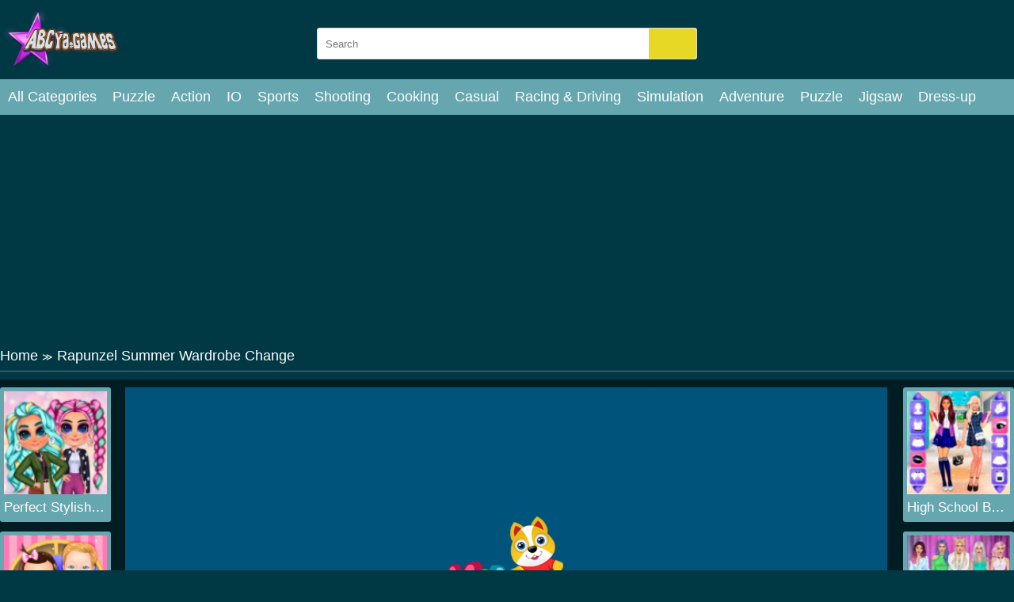

--- FILE ---
content_type: text/html; charset=UTF-8
request_url: https://abcya.games/rapunzel-summer-wardrobe-change.html
body_size: 10882
content:
<!DOCTYPE html>
<html lang="en-US">

<head>
  <title>Rapunzel Summer Wardrobe Change - Enjoy the fun summertime with colorful sundresses</title>
  <meta name="title" content="Rapunzel Summer Wardrobe Change - Enjoy the fun summertime with colorful sundresses">
<meta name="description" content="Do you know how to arrange a wardrobe which is full of clothes? Change out of your winter clothes with a abcya&#039;s game: Rapunzel Summer Wardrobe Change online game at abcya games">
<meta name="keywords" content="Rapunzel Summer Wardrobe Change">
<meta name="robots" content="index, follow">
<meta property="og:locale" content="en_US">
<meta property="og:type" content="Game">
<meta property="og:title" content="Rapunzel Summer Wardrobe Change - Enjoy the fun summertime with colorful sundresses">
<meta property="og:description" content="Do you know how to arrange a wardrobe which is full of clothes? Change out of your winter clothes with a abcya&#039;s game: Rapunzel Summer Wardrobe Change online game at abcya games">
<meta property="og:url" content="https://abcya.games/rapunzel-summer-wardrobe-change.html">
<meta property="og:site_name" content="abcya.games">
<meta property="og:author" content="https://abcya.games">
<meta property="og:image" content="https://abcya.games/media/images/rapunzel-summer-wardrobe-change15349945669773.jpg">
<meta name="twitter:card" content="summary">
<meta name="twitter:url" content="https://abcya.games/rapunzel-summer-wardrobe-change.html">
<meta name="twitter:title" content="Rapunzel Summer Wardrobe Change - Enjoy the fun summertime with colorful sundresses">
<meta name="twitter:description" content="Do you know how to arrange a wardrobe which is full of clothes? Change out of your winter clothes with a abcya&#039;s game: Rapunzel Summer Wardrobe Change online game at abcya games">
<meta name="twitter:image" content="https://abcya.games/media/images/rapunzel-summer-wardrobe-change15349945669773.jpg">
<meta name="twitter:tag" content="Rapunzel Summer Wardrobe Change">  <meta charset="UTF-8">
  <script async src="https://pagead2.googlesyndication.com/pagead/js/adsbygoogle.js?client=ca-pub-4937496200727397" crossorigin="anonymous"></script>
    <meta name="viewport" content="width=device-width, initial-scale=1.0">
  <link href="https://abcya.games/resize/120x120/img/favicon1689754893.png" rel="shortcut icon" type="image/vnd.microsoft.icon">
  <meta name="google-adsense-account" content="ca-pub-4188352020436773">
  <link href="https://abcya.games/css/themecolor.css?v=3" rel="stylesheet" type="text/css"/>
  <link href="https://abcya.games/css/style.css?v=3" rel="stylesheet" type="text/css"/>
  <link href="https://abcya.games/css/reponsive.css?v=3" rel="stylesheet" type="text/css"/>
    <link rel="canonical" href="https://abcya.games/rapunzel-summer-wardrobe-change.html">
    <!-- Google tag (gtag.js) -->
<script async src="https://www.googletagmanager.com/gtag/js?id=G-7DE88F8BF5"></script>
<script>
  window.dataLayer = window.dataLayer || [];
  function gtag(){dataLayer.push(arguments);}
  gtag('js', new Date());

  gtag('config', 'G-7DE88F8BF5');
</script>


<script async src="https://pagead2.googlesyndication.com/pagead/js/adsbygoogle.js?client=ca-pub-8856369358601107" crossorigin="anonymous"></script>
<script async src="https://pagead2.googlesyndication.com/pagead/js/adsbygoogle.js?client=ca-pub-3829289203155380" crossorigin="anonymous"></script>
<script async src="https://pagead2.googlesyndication.com/pagead/js/adsbygoogle.js?client=ca-pub-1265483531119497" crossorigin="anonymous"></script>
<script async src="https://pagead2.googlesyndication.com/pagead/js/adsbygoogle.js?client=ca-pub-3477029219050442" crossorigin="anonymous"></script>
<script async src="https://pagead2.googlesyndication.com/pagead/js/adsbygoogle.js?client=ca-pub-6366445034010803" crossorigin="anonymous"></script><link rel="dns-prefetch" href="//www.yiv.com"></head>

<body><noscript><meta HTTP-EQUIV="refresh" content="0;url='https://abcya.games/rapunzel-summer-wardrobe-change.html?PageSpeed=noscript'" /><style><!--table,div,span,font,p{display:none} --></style><div style="display:block">Please click <a href="https://abcya.games/rapunzel-summer-wardrobe-change.html?PageSpeed=noscript">here</a> if you are not redirected within a few seconds.</div></noscript>
    <header>
  <div class="bx-logo">
    <div class="container">
      <div class="logo">
        <a href="/" title="">
          <img src="https://abcya.games/img/logo1689754893.png" alt="abcya.games"/>
        </a>
      </div>
      <div class="bx-search">
        <form action="/search" method="GET">
          <input type="text" placeholder="Search" name="k"/>
          <button><i class="fa fa-search"></i></button>
        </form>
      </div>
    </div>
  </div>
  <div class="bx-menu" id="bx-menu">
    <div class="open-menu-mb" data-click="0">
      <span class="line v1"></span>
      <span class="line v2"></span>
      <span class="line v3"></span>
    </div>
    <div class="menu">
      <div class="container">
        <ul>
        <li><a href="/all-categories" title="All category">All Categories</a></li>
                      <li><a href="/puzzle-games" title="Puzzle">

              
                Puzzle              </a></li>
                      <li><a href="/action-games" title="Action">

              
                Action              </a></li>
                      <li><a href="/io-games" title="IO">

              
                IO              </a></li>
                      <li><a href="/sports" title="Sports">

              
                Sports              </a></li>
                      <li><a href="/shooting" title="Shooting">

              
                Shooting              </a></li>
                      <li><a href="/cooking" title="Cooking">

              
                Cooking              </a></li>
                      <li><a href="/casual" title="Casual">

              
                Casual              </a></li>
                      <li><a href="/racing-driving" title="Racing & Driving">

              
                Racing & Driving              </a></li>
                      <li><a href="/simulation" title="Simulation">

              
                Simulation              </a></li>
                      <li><a href="/adventure" title="Adventure">

              
                Adventure              </a></li>
                      <li><a href="/puzzle" title="Puzzle">

              
                Puzzle              </a></li>
                      <li><a href="/jigsaw" title="Jigsaw">

              
                Jigsaw              </a></li>
                      <li><a href="/dress-up" title="Dress-up">

              
                Dress-up              </a></li>
                      <li><a href="/-io" title=".IO">

              
                .IO              </a></li>
                      <li><a href="/match-3" title="Match-3">

              
                Match-3              </a></li>
                      <li><a href="/agility" title="Agility">

              
                Agility              </a></li>
                      <li><a href="/cards" title="Cards">

              
                Cards              </a></li>
                      <li><a href="/shooter" title="Shooter">

              
                Shooter              </a></li>
                      <li><a href="/football" title="Football">

              
                Football              </a></li>
                      <li><a href="/battle" title="Battle">

              
                Battle              </a></li>
                      <li><a href="/bubble-shooter" title="Bubble Shooter">

              
                Bubble Shooter              </a></li>
                      <li><a href="/art" title="Art">

              
                Art              </a></li>
                      <li><a href="/mahjong-connect" title="Mahjong & Connect">

              
                Mahjong & Connect              </a></li>
                      <li><a href="/quiz" title="Quiz">

              
                Quiz              </a></li>
                      <li><a href="/strategy" title="Strategy">

              
                Strategy              </a></li>
                  </ul>
      </div>
    </div>
    <div class="bx-social">
      <!--  <a href="" title=""><i class="fab fa-facebook-f"></i></a>
            <a href="" title=""><i class="fab fa-youtube"></i></a>
            <a href="" title=""><i class="fab fa-skype"></i></a>
            <a href="" title=""><i class="fab fa-instagram"></i></a>
            <a href="" title=""><i class="fas fa-share-alt"></i></a>
            <a href="" title=""><i class="fab fa-tumblr"></i></a> -->
    </div>
  </div>
</header>  


<div class="bx-banner-top">
  <div class="container">
    <script async src="https://pagead2.googlesyndication.com/pagead/js/adsbygoogle.js?client=ca-pub-4937496200727397" crossorigin="anonymous"></script>
<!-- AP da808 970x250 -->
<ins class="adsbygoogle" style="display:inline-block;width:970px;height:250px" data-ad-client="ca-pub-4937496200727397" data-ad-slot="6376010237"></ins>
<script>
     (adsbygoogle = window.adsbygoogle || []).push({});
</script>  </div>
</div>
<div class="breadcrumb">
  <div class="container">
    <ul>
      <li><a href="/" title="">Home</a><span>≫</span></li>
      <li>Rapunzel Summer Wardrobe Change</li>
    </ul>

  </div>
</div>
<div class="bx-detail-game">
  <div class="container">
    <div class="bx-game-related">
      <ul id="gameRelatedLeft">
                  <li>
            <div class="thumb">
              <a href="/perfect-stylish-street-look.html" title="Perfect Stylish Street Look"><img src="https://abcya.games/resizeg/120x120/images/perfect-stylish-street-look-jpeg16895607457423.jpg" alt="Perfect Stylish Street Look"/></a>
            </div>
            <div class="title"><a href="/perfect-stylish-street-look.html" title="Perfect Stylish Street Look">Perfect Stylish Street Look</a></div>
          </li>
                  <li>
            <div class="thumb">
              <a href="/baby-dress-up.html" title="Baby Dress Up"><img src="https://abcya.games/resizeg/120x120/images/baby-dress-up-jpeg16903404333681.jpg" alt="Baby Dress Up"/></a>
            </div>
            <div class="title"><a href="/baby-dress-up.html" title="Baby Dress Up">Baby Dress Up</a></div>
          </li>
                  <li>
            <div class="thumb">
              <a href="/movie-star-daily-routine.html" title="Movie Star Daily Routine"><img src="https://abcya.games/resizeg/120x120/images/movie-star-daily-routine-jpeg16898197769840.jpg" alt="Movie Star Daily Routine"/></a>
            </div>
            <div class="title"><a href="/movie-star-daily-routine.html" title="Movie Star Daily Routine">Movie Star Daily Routine</a></div>
          </li>
                  <li>
            <div class="thumb">
              <a href="/make-up-queen-r.html" title="Make Up Queen R"><img src="https://abcya.games/resizeg/120x120/images/make-up-queen-r-jpeg16896458506832.jpg" alt="Make Up Queen R"/></a>
            </div>
            <div class="title"><a href="/make-up-queen-r.html" title="Make Up Queen R">Make Up Queen R</a></div>
          </li>
                  <li>
            <div class="thumb">
              <a href="/high-school-bffs-girls-team.html" title="High School BFFs Girls Team"><img src="https://abcya.games/resizeg/120x120/images/high-school-bffs-girls-team-jpeg16890403091588.jpg" alt="High School BFFs Girls Team"/></a>
            </div>
            <div class="title"><a href="/high-school-bffs-girls-team.html" title="High School BFFs Girls Team">High School BFFs Girls Team</a></div>
          </li>
              </ul>

    </div>
    <div class="content-game">

      <div class="content">
        <div class="iframe">
          <img id="fullscreen" src="https://abcya.games/images/fullscreen.png?v=23"/>
          <iframe src="https://www.yiv.com/games/Rapunzel-Summer-Wardrobe-Change/index.html" frameborder="0" width="100%" height="100%"></iframe>        </div>
        <style>
          .iframe {
            width: 100% !important;
            height: 600px !important;
          }

          .bx-ads {
            text-align: center;
          }
        </style>
      </div>

      <div class="bx-ads">
        <script async src="https://pagead2.googlesyndication.com/pagead/js/adsbygoogle.js?client=ca-pub-4937496200727397" crossorigin="anonymous"></script>
<!-- AP da808 728x90 -->
<ins class="adsbygoogle" style="display:inline-block;width:728px;height:90px" data-ad-client="ca-pub-4937496200727397" data-ad-slot="4514519256"></ins>
<script>
     (adsbygoogle = window.adsbygoogle || []).push({});
</script>      </div>

    </div>
    <div class="bx-game-related bx-game-related-right">
      <ul id="gameRelatedRight">
                  <li>
            <div class="thumb">
              <a href="/high-school-bffs-girls-team.html" title="High School BFFs Girls Team"><img src="https://abcya.games/resizeg/120x120/images/high-school-bffs-girls-team-jpeg16890403091588.jpg" alt="High School BFFs Girls Team"/></a>
            </div>
            <div class="title"><a href="/high-school-bffs-girls-team.html" title="High School BFFs Girls Team">High School BFFs Girls Team</a></div>
          </li>
                  <li>
            <div class="thumb">
              <a href="/billionaire-wife-dress-up-game.html" title="Billionaire Wife Dress Up Game"><img src="https://abcya.games/resizeg/120x120/images/billionaire-wife-dress-up-game-jpeg16887043971562.jpg" alt="Billionaire Wife Dress Up Game"/></a>
            </div>
            <div class="title"><a href="/billionaire-wife-dress-up-game.html" title="Billionaire Wife Dress Up Game">Billionaire Wife Dress Up Game</a></div>
          </li>
                  <li>
            <div class="thumb">
              <a href="/makeup-artist-3d.html" title="Makeup Artist 3D"><img src="[data-uri]" alt="Makeup Artist 3D"/></a>
            </div>
            <div class="title"><a href="/makeup-artist-3d.html" title="Makeup Artist 3D">Makeup Artist 3D</a></div>
          </li>
                  <li>
            <div class="thumb">
              <a href="/wild-animal-care-and-salon.html" title="Wild Animal Care And Salon"><img src="https://abcya.games/resizeg/120x120/images/wild-animal-care-and-salon-jpeg1687314014476.jpg" alt="Wild Animal Care And Salon"/></a>
            </div>
            <div class="title"><a href="/wild-animal-care-and-salon.html" title="Wild Animal Care And Salon">Wild Animal Care And Salon</a></div>
          </li>
                  <li>
            <div class="thumb">
              <a href="/fresh-spring-style.html" title="Fresh Spring Style"><img src="https://abcya.games/resizeg/120x120/images/fresh-spring-style-jpeg16866232731634.jpg" alt="Fresh Spring Style"/></a>
            </div>
            <div class="title"><a href="/fresh-spring-style.html" title="Fresh Spring Style">Fresh Spring Style</a></div>
          </li>
                  <li>
            <div class="thumb">
              <a href="/bffs-e-girl-vs-soft-girl.html" title="BFFs E Girl Vs Soft Girl"><img src="https://abcya.games/resizeg/120x120/images/bffs-e-girl-vs-soft-girl-jpeg16861899512305.jpg" alt="BFFs E Girl Vs Soft Girl"/></a>
            </div>
            <div class="title"><a href="/bffs-e-girl-vs-soft-girl.html" title="BFFs E Girl Vs Soft Girl">BFFs E Girl Vs Soft Girl</a></div>
          </li>
              </ul>

    </div>
  </div>
</div>
<div class="bx-description-game dt">
  <div class="container">
    <div class="categame">

      <div class="list-backlink">
        
          <a href="https://abcya.games/tag/abcya-2" title="ABCya 2">
                          <img src="https://abcya.games/resizeg/100x70/images/2023/07/20/cosplay-gamer-girls1689848018.jpeg"/>
            
            ABCya 2</a>

        
          <a href="https://abcya.games/tag/abcya-3" title="ABCya 3">
                          <img src="https://abcya.games/resizeg/100x70/images/2023/07/20/idle-diner-restaurant-game1689848156.jpeg"/>
            
            ABCya 3</a>

        
          <a href="https://abcya.games/tag/abcya-4" title="ABCya 4 ">
                          <img src="https://abcya.games/resizeg/100x70/images/2023/07/20/wheely-8-11689848485.jpeg"/>
            
            ABCya 4 </a>

        

        
          <a href="/care" title="Care">
            
            Care          </a>

        
          <a href="/battle" title="Battle">
            
            Battle          </a>

        
          <a href="/cards" title="Cards">
            
            Cards          </a>

        
          <a href="/action" title="Action">
            
            Action          </a>

        
          <a href="/dress-up" title="Dress-up">
            
            Dress-up          </a>

        
          <a href="/boardgames" title="Boardgames">
            
            Boardgames          </a>

        
          <a href="/art" title="Art">
            
            Art          </a>

        
          <a href="/cooking" title="Cooking">
                          <img src="https://abcya.games/resizeg/100x70/images/papas-cupcakes-cooking-games-jpeg16897560136956.jpg"/>
            
            Cooking          </a>

        
          <a href="/arcade" title="Arcade">
                          <img src="https://abcya.games/resizeg/100x70/images/kids-jpeg16897565071322.jpg"/>
            
            Arcade          </a>

        
          <a href="/adventure" title="Adventure">
            
            Adventure          </a>

        
          <a href="/simulation" title="Simulation">
            
            Simulation          </a>

        
          <a href="/football" title="Football">
            
            Football          </a>

        
          <a href="/casual" title="Casual">
            
            Casual          </a>

        
          <a href="/puzzle-games" title="Puzzle">
                          <img src="https://abcya.games/resizeg/100x70/images/jisaw-games1687333292595-jpeg16897562694265.jpg"/>
            
            Puzzle          </a>

        
          <a href="/racing-driving" title="Racing & Driving">
            
            Racing & Driving          </a>

        

      </div>
    </div>

    <div class="bx-ads" style="padding-top:20px; margin-bottom:-20px; clear:both">
        <script async src="https://pagead2.googlesyndication.com/pagead/js/adsbygoogle.js?client=ca-pub-4937496200727397" crossorigin="anonymous"></script>
<!-- AP da808 728x90 -->
<ins class="adsbygoogle" style="display:inline-block;width:728px;height:90px" data-ad-client="ca-pub-4937496200727397" data-ad-slot="4514519256"></ins>
<script>
     (adsbygoogle = window.adsbygoogle || []).push({});
</script>      </div>


    <div class="bx-comment">
      <div class="comment">


        <div class="bx-game-by-cate ">
          <div class="list-item">
                          <div class="item">
                <div class="thumb">
                  <a href="/stickman-vs-zombies-1.html" title="Stickman vs Zombies">
                    <img src="https://abcya.games/resizeg/120x120/images/251123/787302f0914e45b7a36186b078b54ef1-512x512.jpeg" alt="Stickman vs Zombies"/>
                  </a>
                </div>
                <div class="title"><a href="/stickman-vs-zombies-1.html" title="Stickman vs Zombies">Stickman vs Zombies</a></div>
              </div>
                          <div class="item">
                <div class="thumb">
                  <a href="/brownies.html" title="Brownies">
                    <img src="https://abcya.games/resizeg/120x120/images/251123/1ce270217e0a4ce987e7f7cd93d0c4ca-512x512.jpeg" alt="Brownies"/>
                  </a>
                </div>
                <div class="title"><a href="/brownies.html" title="Brownies">Brownies</a></div>
              </div>
                          <div class="item">
                <div class="thumb">
                  <a href="/bubble-shooter-pro-2020.html" title="Bubble Shooter Pro 2020 ">
                    <img src="https://abcya.games/resizeg/120x120/images/251123/7f8c8a6692844b51ae664b461983fd3f-512x512.jpeg" alt="Bubble Shooter Pro 2020 "/>
                  </a>
                </div>
                <div class="title"><a href="/bubble-shooter-pro-2020.html" title="Bubble Shooter Pro 2020 ">Bubble Shooter Pro 2020 </a></div>
              </div>
                          <div class="item">
                <div class="thumb">
                  <a href="/ultimate-boxing-game.html" title="Ultimate Boxing Game">
                    <img src="https://abcya.games/resizeg/120x120/images/251123/b0fc5ae335324d50beb9225d0c7e7664-512x340.jpeg" alt="Ultimate Boxing Game"/>
                  </a>
                </div>
                <div class="title"><a href="/ultimate-boxing-game.html" title="Ultimate Boxing Game">Ultimate Boxing Game</a></div>
              </div>
                          <div class="item">
                <div class="thumb">
                  <a href="/king-way.html" title="King Way">
                    <img src="https://abcya.games/resizeg/120x120/images/251123/cadb2727ddc648f994e4b6e87c501ec1-512x512.jpeg" alt="King Way"/>
                  </a>
                </div>
                <div class="title"><a href="/king-way.html" title="King Way">King Way</a></div>
              </div>
                          <div class="item">
                <div class="thumb">
                  <a href="/ski-hero.html" title="Ski Hero">
                    <img src="https://abcya.games/resizeg/120x120/images/251123/ccc904bb601c4fe2ac637b47db6bba3c-1280x720.jpeg" alt="Ski Hero"/>
                  </a>
                </div>
                <div class="title"><a href="/ski-hero.html" title="Ski Hero">Ski Hero</a></div>
              </div>
                          <div class="item" data-item="6">
                <div class="thumb">
                  <a href="/bubble-pop-adventures.html" title="Bubble Pop Adventures">
                    <img src="https://abcya.games/resizeg/120x120/images/251123/40031a282f2a416ea36bb4ccee5e87eb-1280x720.jpeg" alt="Bubble Pop Adventures"/>
                  </a>
                </div>
                <div class="title"><a href="/bubble-pop-adventures.html" title="Bubble Pop Adventures">Bubble Pop Adventures</a></div>
              </div>
                          <div class="item">
                <div class="thumb">
                  <a href="/pixel-gold-clicker.html" title="Pixel Gold Clicker">
                    <img src="https://abcya.games/resizeg/120x120/images/251123/8e6246354d494800a8217c5b2d1c16ff.jpg" alt="Pixel Gold Clicker"/>
                  </a>
                </div>
                <div class="title"><a href="/pixel-gold-clicker.html" title="Pixel Gold Clicker">Pixel Gold Clicker</a></div>
              </div>
                          <div class="item">
                <div class="thumb">
                  <a href="/bullet-rush.html" title="Bullet Rush">
                    <img src="https://abcya.games/resizeg/120x120/images/bullet-rush-512x512-jpeg16145728938954.jpg" alt="Bullet Rush"/>
                  </a>
                </div>
                <div class="title"><a href="/bullet-rush.html" title="Bullet Rush">Bullet Rush</a></div>
              </div>
                          <div class="item">
                <div class="thumb">
                  <a href="/crazyniteio.html" title="Crazyniteio">
                    <img src="https://abcya.games/resizeg/120x120/images/251123/3aa1850bb5744cee91bfadfaf64ea2cf-512x384.jpeg" alt="Crazyniteio"/>
                  </a>
                </div>
                <div class="title"><a href="/crazyniteio.html" title="Crazyniteio">Crazyniteio</a></div>
              </div>
                          <div class="item">
                <div class="thumb">
                  <a href="/collision-pilot.html" title="Collision Pilot">
                    <img src="https://abcya.games/resizeg/120x120/images/251123/15696bbc1a774d19aad48fb5bec8f0ce-512x512.jpeg" alt="Collision Pilot"/>
                  </a>
                </div>
                <div class="title"><a href="/collision-pilot.html" title="Collision Pilot">Collision Pilot</a></div>
              </div>
                          <div class="item">
                <div class="thumb">
                  <a href="/mandala-coloring.html" title="Mandala Coloring">
                    <img src="https://abcya.games/resizeg/120x120/images/251123/dba37dc447c5478d88b164844256370c-512x340.jpeg" alt="Mandala Coloring"/>
                  </a>
                </div>
                <div class="title"><a href="/mandala-coloring.html" title="Mandala Coloring">Mandala Coloring</a></div>
              </div>
                          <div class="item">
                <div class="thumb">
                  <a href="/princess-faceswap.html" title="Princess Faceswap">
                    <img src="https://abcya.games/resizeg/120x120/images/251123/878f8b682ffa4adf88996b2b8cc45ffe.jpg" alt="Princess Faceswap"/>
                  </a>
                </div>
                <div class="title"><a href="/princess-faceswap.html" title="Princess Faceswap">Princess Faceswap</a></div>
              </div>
                          <div class="item" data-item="6">
                <div class="thumb">
                  <a href="/fury-dash.html" title="Fury Dash">
                    <img src="https://abcya.games/resizeg/120x120/images/251123/5b7d4eb7a0bc494986431a86c941e65c-1280x720.jpeg" alt="Fury Dash"/>
                  </a>
                </div>
                <div class="title"><a href="/fury-dash.html" title="Fury Dash">Fury Dash</a></div>
              </div>
                          <div class="item">
                <div class="thumb">
                  <a href="/cooking-scene.html" title="Cooking Scene">
                    <img src="https://abcya.games/resizeg/120x120/images/251123/fbe62af0cac6442f89f4f006f57186d2-512x512.jpeg" alt="Cooking Scene"/>
                  </a>
                </div>
                <div class="title"><a href="/cooking-scene.html" title="Cooking Scene">Cooking Scene</a></div>
              </div>
                          <div class="item">
                <div class="thumb">
                  <a href="/poker-with-friends.html" title="Poker with Friends">
                    <img src="https://abcya.games/resizeg/120x120/images/251123/80cf8e94d5af458e822afc6c9f5766e0-1280x720.jpeg" alt="Poker with Friends"/>
                  </a>
                </div>
                <div class="title"><a href="/poker-with-friends.html" title="Poker with Friends">Poker with Friends</a></div>
              </div>
                          <div class="item">
                <div class="thumb">
                  <a href="/crazy-snake-io.html" title="Crazy Snake io">
                    <img src="https://abcya.games/resizeg/120x120/images/251123/8947de1077bf4e44bf868e1082f5fd2f-1280x720.jpeg" alt="Crazy Snake io"/>
                  </a>
                </div>
                <div class="title"><a href="/crazy-snake-io.html" title="Crazy Snake io">Crazy Snake io</a></div>
              </div>
                          <div class="item">
                <div class="thumb">
                  <a href="/farmer-challenge-party.html" title="Farmer Challenge Party">
                    <img src="https://abcya.games/resizeg/120x120/images/251123/1e81d9a3f10449689369dcd7f35cec1c-512x512.jpeg" alt="Farmer Challenge Party"/>
                  </a>
                </div>
                <div class="title"><a href="/farmer-challenge-party.html" title="Farmer Challenge Party">Farmer Challenge Party</a></div>
              </div>
                          <div class="item">
                <div class="thumb">
                  <a href="/ice-queen-toys-factory.html" title="Ice Queen Toys Factory">
                    <img src="https://abcya.games/resizeg/120x120/images/251123/e958d6448d014116bba97e48701c9bb6-512x512.jpeg" alt="Ice Queen Toys Factory"/>
                  </a>
                </div>
                <div class="title"><a href="/ice-queen-toys-factory.html" title="Ice Queen Toys Factory">Ice Queen Toys Factory</a></div>
              </div>
                          <div class="item">
                <div class="thumb">
                  <a href="/squid-doll-shooter-game.html" title="Squid Doll Shooter Game">
                    <img src="https://abcya.games/resizeg/120x120/images/251123/5887805d9be04a3bb590e79461ecb2e4-512x384.jpeg" alt="Squid Doll Shooter Game"/>
                  </a>
                </div>
                <div class="title"><a href="/squid-doll-shooter-game.html" title="Squid Doll Shooter Game">Squid Doll Shooter Game</a></div>
              </div>
                          <div class="item" data-item="6">
                <div class="thumb">
                  <a href="/ice-princess-make-up-academy.html" title="Ice Princess Make Up Academy">
                    <img src="https://abcya.games/resizeg/120x120/images/251123/12499acc66854d80993eb83b9118442f.jpg" alt="Ice Princess Make Up Academy"/>
                  </a>
                </div>
                <div class="title"><a href="/ice-princess-make-up-academy.html" title="Ice Princess Make Up Academy">Ice Princess Make Up Academy</a></div>
              </div>
                          <div class="item">
                <div class="thumb">
                  <a href="/crazy-dog-racing-fever-dog-race-game-3d.html" title="Crazy Dog Racing Fever : Dog Race Game 3D">
                    <img src="https://abcya.games/resizeg/120x120/images/251123/32fa123d51fe462293459fecdf0c944d-512x384.jpeg" alt="Crazy Dog Racing Fever : Dog Race Game 3D"/>
                  </a>
                </div>
                <div class="title"><a href="/crazy-dog-racing-fever-dog-race-game-3d.html" title="Crazy Dog Racing Fever : Dog Race Game 3D">Crazy Dog Racing Fever : Dog Race Game 3D</a></div>
              </div>
                          <div class="item">
                <div class="thumb">
                  <a href="/maggie-bread-rush.html" title="Maggie Bread Rush">
                    <img src="https://abcya.games/resizeg/120x120/images/251123/4ade74023da749ada086e2cfa91c9e82-512x340.jpeg" alt="Maggie Bread Rush"/>
                  </a>
                </div>
                <div class="title"><a href="/maggie-bread-rush.html" title="Maggie Bread Rush">Maggie Bread Rush</a></div>
              </div>
                          <div class="item">
                <div class="thumb">
                  <a href="/ded-guy.html" title="Ded Guy">
                    <img src="https://abcya.games/resizeg/120x120/images/ded-guy-png15671524406225.jpg" alt="Ded Guy"/>
                  </a>
                </div>
                <div class="title"><a href="/ded-guy.html" title="Ded Guy">Ded Guy</a></div>
              </div>
                          <div class="item">
                <div class="thumb">
                  <a href="/capsicum-match-3.html" title="Capsicum Match 3">
                    <img src="https://abcya.games/resizeg/120x120/images/251123/b17f29746b8049b69a49f96c31d189b5-512x512.jpeg" alt="Capsicum Match 3"/>
                  </a>
                </div>
                <div class="title"><a href="/capsicum-match-3.html" title="Capsicum Match 3">Capsicum Match 3</a></div>
              </div>
                          <div class="item">
                <div class="thumb">
                  <a href="/flag-word-puzz.html" title="Flag Word Puzz">
                    <img src="https://abcya.games/resizeg/120x120/images/251123/4b59c911201d46c8b31b0d71d6d83b69-512x512.jpeg" alt="Flag Word Puzz"/>
                  </a>
                </div>
                <div class="title"><a href="/flag-word-puzz.html" title="Flag Word Puzz">Flag Word Puzz</a></div>
              </div>
                          <div class="item">
                <div class="thumb">
                  <a href="/hill-billy-hank.html" title="Hill Billy Hank">
                    <img src="https://abcya.games/resizeg/120x120/images/251123/c74b960f0faa4bfc8a84f73159a6c5fd-512x512.jpeg" alt="Hill Billy Hank"/>
                  </a>
                </div>
                <div class="title"><a href="/hill-billy-hank.html" title="Hill Billy Hank">Hill Billy Hank</a></div>
              </div>
                          <div class="item" data-item="6">
                <div class="thumb">
                  <a href="/cartoon-halloween-slide-puzzle.html" title="Cartoon Halloween Slide Puzzle">
                    <img src="https://abcya.games/resizeg/120x120/images/251123/372e3678463e4e409dd53d2938678bbc-512x512.jpeg" alt="Cartoon Halloween Slide Puzzle"/>
                  </a>
                </div>
                <div class="title"><a href="/cartoon-halloween-slide-puzzle.html" title="Cartoon Halloween Slide Puzzle">Cartoon Halloween Slide Puzzle</a></div>
              </div>
                          <div class="item">
                <div class="thumb">
                  <a href="/test0.html" title="Lightning">
                    <img src="https://abcya.games/resizeg/120x120/images/251123/7aed9302baf84d0fbe1bd33e305c0b52.jpg" alt="Lightning"/>
                  </a>
                </div>
                <div class="title"><a href="/test0.html" title="Lightning">Lightning</a></div>
              </div>
                          <div class="item">
                <div class="thumb">
                  <a href="/saga-of-cragen-stones-of-thum.html" title="Saga Of Cragen Stones Of Thum">
                    <img src="https://abcya.games/resizeg/120x120/images/saga-of-cragen-stones-of-thum14953736249671.jpg" alt="Saga Of Cragen Stones Of Thum"/>
                  </a>
                </div>
                <div class="title"><a href="/saga-of-cragen-stones-of-thum.html" title="Saga Of Cragen Stones Of Thum">Saga Of Cragen Stones Of Thum</a></div>
              </div>
                          <div class="item">
                <div class="thumb">
                  <a href="/jumpy-tile.html" title="Jumpy Tile">
                    <img src="https://abcya.games/resizeg/120x120/images/251123/0971e8539ec844c0ab7ccd43991dd546-512x512.jpeg" alt="Jumpy Tile"/>
                  </a>
                </div>
                <div class="title"><a href="/jumpy-tile.html" title="Jumpy Tile">Jumpy Tile</a></div>
              </div>
                          <div class="item">
                <div class="thumb">
                  <a href="/balloon-escape.html" title="Balloon Escape">
                    <img src="https://abcya.games/resizeg/120x120/images/251123/2a5837b8e5b843708d9088acb6c6fa2c.jpg" alt="Balloon Escape"/>
                  </a>
                </div>
                <div class="title"><a href="/balloon-escape.html" title="Balloon Escape">Balloon Escape</a></div>
              </div>
                          <div class="item">
                <div class="thumb">
                  <a href="/heavy-motorbikes-jigsaw.html" title="Heavy Motorbikes Jigsaw">
                    <img src="https://abcya.games/resizeg/120x120/images/251123/431103e4dee74573a7265dc5a6923fc2-512x512.jpeg" alt="Heavy Motorbikes Jigsaw"/>
                  </a>
                </div>
                <div class="title"><a href="/heavy-motorbikes-jigsaw.html" title="Heavy Motorbikes Jigsaw">Heavy Motorbikes Jigsaw</a></div>
              </div>
                          <div class="item">
                <div class="thumb">
                  <a href="/catch-aliens.html" title="Catch Aliens">
                    <img src="https://abcya.games/resizeg/120x120/images/251123/5d7d198f1ab04ad08db64f81083ca6d1-512x512.jpeg" alt="Catch Aliens"/>
                  </a>
                </div>
                <div class="title"><a href="/catch-aliens.html" title="Catch Aliens">Catch Aliens</a></div>
              </div>
                          <div class="item" data-item="6">
                <div class="thumb">
                  <a href="/extreme-monster-trucks-memory.html" title="Extreme Monster Trucks Memory">
                    <img src="https://abcya.games/resizeg/120x120/images/251123/6e82f940d95f4b0e976907713e4889bd-512x512.jpeg" alt="Extreme Monster Trucks Memory"/>
                  </a>
                </div>
                <div class="title"><a href="/extreme-monster-trucks-memory.html" title="Extreme Monster Trucks Memory">Extreme Monster Trucks Memory</a></div>
              </div>
                          <div class="item">
                <div class="thumb">
                  <a href="/candy-blocks-2.html" title="Candy Blocks">
                    <img src="https://abcya.games/resizeg/120x120/images/251123/24c28d81a2b94b8e819147b95dd3850a-512x340.jpeg" alt="Candy Blocks"/>
                  </a>
                </div>
                <div class="title"><a href="/candy-blocks-2.html" title="Candy Blocks">Candy Blocks</a></div>
              </div>
                          <div class="item">
                <div class="thumb">
                  <a href="/invaders-combat-esergames.html" title="Invaders Combat EG">
                    <img src="https://abcya.games/resizeg/120x120/images/251123/9ae7382930d34959994ba4cbd7972b97.jpg" alt="Invaders Combat EG"/>
                  </a>
                </div>
                <div class="title"><a href="/invaders-combat-esergames.html" title="Invaders Combat EG">Invaders Combat EG</a></div>
              </div>
                          <div class="item">
                <div class="thumb">
                  <a href="/jump-rocky-jump.html" title="Jump Rocky Jump">
                    <img src="https://abcya.games/resizeg/120x120/images/251123/7eefd333b9994e32940417efbb8084b9-512x512.jpeg" alt="Jump Rocky Jump"/>
                  </a>
                </div>
                <div class="title"><a href="/jump-rocky-jump.html" title="Jump Rocky Jump">Jump Rocky Jump</a></div>
              </div>
                          <div class="item">
                <div class="thumb">
                  <a href="/tiles-puzzle.html" title="Tiles Puzzle">
                    <img src="https://abcya.games/resizeg/120x120/images/251123/67f309ee25374e48913cff06f81cf4e4-512x512.jpeg" alt="Tiles Puzzle"/>
                  </a>
                </div>
                <div class="title"><a href="/tiles-puzzle.html" title="Tiles Puzzle">Tiles Puzzle</a></div>
              </div>
                          <div class="item">
                <div class="thumb">
                  <a href="/freddy-run-1.html" title="Freddy Run 1">
                    <img src="https://abcya.games/resizeg/120x120/images/251123/30b6922955d44f4b82112bd77a5381c0-512x512.jpeg" alt="Freddy Run 1"/>
                  </a>
                </div>
                <div class="title"><a href="/freddy-run-1.html" title="Freddy Run 1">Freddy Run 1</a></div>
              </div>
                      </div>
        </div>
      </div>


    </div>
    <div class="leftcontent">
      <div class="summary">
        <h1>Rapunzel Summer Wardrobe Change</h1>
        <div class="article">
          <p>Summer is coming to <a href="https://abcya.games/tag/abcya-4">abcya 4 games</a>! If you want to have some fun under the sun, you have to make sure that your outfit is suitable for the heat and the summertime spirit. In Rapunzel Summer Wardrobe Change online game, you will be in charge of reorganizing Rapunzel&#39;s closet and switch all the winter clothes into the summer clothes.</p>

<p>This task is very important as it will allow Rapunzel to choose the summer outfit easier and faster. Not only will you get to learn the basic steps of the task but you will also enjoy the game with a beautiful princess Rapunzel! The first step is to remove all the winter clothing from the wardrobe. Each player will be assigned a basket to put the tops, bottoms, shoes, and bags from the winter collection into there.</p>

<p>After you clear out the wardrobe and make some space for new clothes, it&#39;s time for you to hang the summer clothes up. As her personal organizer, keep in mind that you should arrange the clothes in a smart order so that Rapunzel can find whatever she wants. Then, don&#39;t forget about the last part! Change into a beautiful sundress which is most suitable to the princess&#39; style and enjoy the other fun games in the summer such as&nbsp;<a href="https://abcya.games/traffic-surgery.html">Traffic Surgery</a> and&nbsp;<a href="https://abcya.games/naughty-elsa-s-children-s-day.html">Naughty Elsa&#39;s Children&#39;s Day</a></p>

<p>This abcya game is all about spreading your imagination and coming up with the best way to arrange a summer closet. Show us your ability at&nbsp;<a href="https://abcya.games">http://abcya.games</a></p>
<p>Instruction to play:</p><p>Choose the items and move them with your left mouse.</p>
        </div>
        <div class="list-tag">
          <p></p>
          <div class="tag">
                      </div>

        </div>
      </div>
    </div>
    <div class="rightcontent" style="display: flex; justify-content:center">
      <script async src="https://pagead2.googlesyndication.com/pagead/js/adsbygoogle.js?client=ca-pub-4937496200727397" crossorigin="anonymous"></script>
<!-- AP da808 300x600 -->
<ins class="adsbygoogle" style="display:inline-block;width:300px;height:600px" data-ad-client="ca-pub-4937496200727397" data-ad-slot="4728990290"></ins>
<script>
     (adsbygoogle = window.adsbygoogle || []).push({});
</script>    </div>

  </div>
</div>
<Style>
  .bx-banner-top .container {
    text-align: center
  }
</Style>
<div class="bx-banner-top">
  <div class="container">
    <script async src="https://pagead2.googlesyndication.com/pagead/js/adsbygoogle.js"></script>
    <!-- auto-ngang -->
    <ins class="adsbygoogle" style="display:block" data-ad-client="ca-pub-4937496200727397" data-ad-slot="5010246035" data-ad-format="auto" data-full-width-responsive="true"></ins>
    <script>
      (adsbygoogle = window.adsbygoogle || []).push({});
    </script>
  </div>
</div>  
<footer>
  <div class="container">

      <div class="logo col-md-2">
        <a href="/" title="">
          <img src="https://abcya.games/img/logo1689754893.png" alt="abcya.games" height="50px"/>
        </a>
      </div>
      <div class="content-footer col-md-10">
        <div class="row">
                        <div class="list-link">
                <h4>Categories</h4>
                                    <a target="_blank" href="/sports" title="">Sports</a>
                                    <a target="_blank" href="/shooting" title="">Shooting</a>
                                    <a target="_blank" href="/cooking" title="">Cooking</a>
                                    <a target="_blank" href="/arcade" title="">Arcade</a>
                                    <a target="_blank" href="/racing-games" title="">Racing</a>
                                    <a target="_blank" href="/action-games" title="">Action</a>
                                    <a target="_blank" href="/puzzle-games" title="">Puzzle</a>
                                    <a target="_blank" href="/girls-games" title="">Girls</a>
                                    <a target="_blank" href="/io-games" title="">IO</a>
                              </div>
                        <div class="list-link">
                <h4>More About ABCya Games</h4>
                                    <a target="_blank" href="/cookie-p39.html" title="">Cookie</a>
                                    <a target="_blank" href="/private-policy-p1.html" title="">Private Policy</a>
                                    <a target="_blank" href="/about-us-p18.html" title="">About us</a>
                                    <a target="_blank" href="/contact-p30.html" title="">Contact</a>
                              </div>
                        <div class="list-link">
                <h4>Websites</h4>
                                    <a target="_blank" href="https://abcya3.net/" title="">ABCya 3</a>
                              </div>
                  </div>
      
      </div>
  </div>
      <p class="copyright">Copyright © 2026 abcya.games All rights reserved.</p>
</footer>  <script src="https://abcya.games/js/jquery-3.1.0.js?v=1" type="text/javascript"></script>
  <script src="https://abcya.games/js/script.js?v=1" type="text/javascript"></script>
  <script src="/assets/7e528f4e/yii.js"></script>  
<script defer src="https://static.cloudflareinsights.com/beacon.min.js/vcd15cbe7772f49c399c6a5babf22c1241717689176015" integrity="sha512-ZpsOmlRQV6y907TI0dKBHq9Md29nnaEIPlkf84rnaERnq6zvWvPUqr2ft8M1aS28oN72PdrCzSjY4U6VaAw1EQ==" data-cf-beacon='{"version":"2024.11.0","token":"39a9481995094501bcf773a95e98093e","r":1,"server_timing":{"name":{"cfCacheStatus":true,"cfEdge":true,"cfExtPri":true,"cfL4":true,"cfOrigin":true,"cfSpeedBrain":true},"location_startswith":null}}' crossorigin="anonymous"></script>
</html>


--- FILE ---
content_type: text/html
request_url: https://www.yiv.com/games/Rapunzel-Summer-Wardrobe-Change/index.html
body_size: 324
content:
<!DOCTYPE html>
<html>
<head>
  <title>Rapunzel Summer Wardrobe Change</title>
    <style>
            html{width:100%; height:100%; overflow:hidden; }
            body{width:100%; height:100%; overflow:hidden;margin: 0;padding: 0;background-color: rgb(0, 84, 124);}
    </style>
<link rel='canonical' href='//www.yiv.com/Rapunzel-Summer-Wardrobe-Change'/></head>
<body>   
    <canvas id="gameCanvas" width="504px" height="800px"></canvas>
    <script type="text/javascript" src="https://www.yiv.com/forgame/functions.js" charset="UTF-8"></script>
    <script type="text/javascript" src="https://www.yiv.com/forgame/relatedgames.js" charset="UTF-8"></script>
    <script type="text/javascript" src="JS/cocos2d-js-v3.13-lite.js" charset="UTF-8"></script>
    <script type="text/javascript" src="JS/commanFunction.js" charset="UTF-8"></script>
    <script type="text/javascript" src="JS/Preloader.js" charset="UTF-8"></script>
    <script type="text/javascript" src="JS/LodingScene.js" charset="UTF-8"></script>
    <script type="text/javascript" src="JS/MainScene.js" charset="UTF-8"></script>
    <script type="text/javascript" src="JS/DressUpScene.js" charset="UTF-8"></script>
    <script type="text/javascript" src="JS/FoldDressScene.js" charset="UTF-8"></script>
    <script type="text/javascript" src="JS/CupbordScene.js" charset="UTF-8"></script>
    <script type="text/javascript" src="JS/CupbordScene1.js" charset="UTF-8"></script>
    <script type="text/javascript" src="JS/GameOverScene.js" charset="UTF-8"></script>
    <script type="text/javascript">
    	cc.loader.loadImg("RES/COM/bb_icon_200x150.png");
    	comman.GameName="Rapunzel Summer Wardrobe Change";
    	comman.GameId="Rapunzel-Summer-Wardrobe-Change";
    </script>

</body></html>

--- FILE ---
content_type: text/html; charset=utf-8
request_url: https://www.google.com/recaptcha/api2/aframe
body_size: 264
content:
<!DOCTYPE HTML><html><head><meta http-equiv="content-type" content="text/html; charset=UTF-8"></head><body><script nonce="D_lKwgZNBIbGQ9EaLfVUrA">/** Anti-fraud and anti-abuse applications only. See google.com/recaptcha */ try{var clients={'sodar':'https://pagead2.googlesyndication.com/pagead/sodar?'};window.addEventListener("message",function(a){try{if(a.source===window.parent){var b=JSON.parse(a.data);var c=clients[b['id']];if(c){var d=document.createElement('img');d.src=c+b['params']+'&rc='+(localStorage.getItem("rc::a")?sessionStorage.getItem("rc::b"):"");window.document.body.appendChild(d);sessionStorage.setItem("rc::e",parseInt(sessionStorage.getItem("rc::e")||0)+1);localStorage.setItem("rc::h",'1768686486891');}}}catch(b){}});window.parent.postMessage("_grecaptcha_ready", "*");}catch(b){}</script></body></html>

--- FILE ---
content_type: text/javascript
request_url: https://www.yiv.com/games/Rapunzel-Summer-Wardrobe-Change/JS/LodingScene.js
body_size: 627
content:
var res_resource = [],i;
var res_comman = 
{
    bb_icon_3:"https://www.yiv.com/forgame/100x50.png",
    sound_bg_mp3:"RES/OT/bg_sound.mp3",
    sparkle_1_plist:"RES/OT/Sparkle_1.plist",
    sparkle_2_plist:"RES/OT/Sparkle_2.plist",
    logo_bg:"RES/COM/logo_bg.png",
    bg_white:"RES/COM/bg_white.png",
};
for (i in res_comman) res_resource.push(res_comman[i]);

var res_mainScene = 
{
    bg:"RES/MS/main_bg.png",
    title_1:"RES/MS/main_title_1.png",
    title_2:"RES/MS/main_title_2.png",
    title_3:"RES/MS/main_title_3.png",
    title_4:"RES/MS/main_title_4.png",
    btn_more:"RES/MS/main_btnMore.png",
    btn_soundOff:"RES/MS/main_btnMusicOff.png",
    btn_soundOn:"RES/MS/main_btnMusicOn.png",
    btn_play:"RES/MS/main_btnPlay.png",
    btn_replay:"RES/MS/main_btnReplay.png",
};
for (i in res_mainScene) res_resource.push(res_mainScene[i]);

//Fold Dress
var res_fold_dress =
{
    bg:"RES/FD/bg.png",
    line_1:"RES/FD/line_1.png",
    line_2:"RES/FD/line_2.png",
    arrow:"RES/FD/arrow.png",

};
for(i in res_fold_dress) res_resource.push(res_fold_dress[i]);
for (var j = 1; j <= 9; j++)
{
    var count = 6;
    if(j == 4 || j == 5 || j == 6)
            this.count = 8;
    else if(j == 7 || j == 8 || j == 9)
            this.count = 5;

    for (var k = 1; k <= count; k++)
    {
        res_resource.push("RES/FD/dress/"+j+"_"+k+".png");
    }
}

//Cupbord Dress
var res_cupbord_dress =
{
    bg:"RES/COB/bg.png",
    bg1:"RES/COB/bg1.png",
    bg2:"RES/COB/bg2.png",
    
    bascket:"RES/COB/bascket.png",
    bascket1:"RES/COB/bascket1.png",
    table:"RES/COB/table.png",
};
for(i in res_cupbord_dress) res_resource.push(res_cupbord_dress[i]);

for (var j = 1; j <= 18; j++)
{
    res_resource.push("RES/COB/summer_dress_"+j+".png");

    if(j <= 6)
        res_resource.push("RES/COB/summer_dress_basket_"+j+".png");

    if(j <= 17)
    {
        res_resource.push("RES/COB/bascket_dress_"+j+".png");
        res_resource.push("RES/COB/winnter_dress_"+j+".png");
    }
}

//Elsa Dressup Item
for (var j = 1; j <= 4; j++)
{
    var count = 6;
    for (var k = 0; k <= count; k++)
    {
        res_resource.push("RES/DS/C1/"+j+"_"+k+".png");
    }
}
var res_elsa_dressup =
{
    bg:"RES/DS/dressup_bg.png", 
    GO_bg:"RES/GO/gameover_bg.png", 

    icon_1_1:"RES/DS/icon_1_1.png",
    icon_1_2:"RES/DS/icon_1_2.png",
    icon_1_3:"RES/DS/icon_1_3.png",
    icon_1_4:"RES/DS/icon_1_4.png",
    
    dressup_elsa_body_img:"RES/DS/C1/body.png",
    dressup_elsa_hand_img:"RES/DS/C1/hand.png",
};
for(i in res_elsa_dressup) res_resource.push(res_elsa_dressup[i]);

var res_common_button =
{
    btn_done:"RES/CB/btn_done.png",
    btn_reset:"RES/CB/btn_reset.png",
    btn_next:"RES/CB/btn_next.png",
    btn_more:"RES/CB/btn_more.png",

    dummy_img:"RES/CB/dummy_img.png",

    indicator_img:"RES/CB/ind.png",
    arrow_ind_img:"RES/CB/arrow_ind.png",
    arrow_ind_2_img:"RES/CB/arrow_ind_2.png",
};
for (i in res_common_button) res_resource.push(res_common_button[i]);

for (var k = 0; k < RelatedGames.length; k++) 
{
	res_resource.push(RelatedGames[k]['thumb']);
}

window.onload = function(){
    cc.game.onStart = function(){
        //load resources
        cc.director.setDisplayStats(false);
        cc.view.adjustViewPort(!0);
        cc.view.setDesignResolutionSize(504,800,cc.ResolutionPolicy.SHOW_ALL);
        cc.view.resizeWithBrowserSize(!0);
        Preloader.preload(res_resource, function () 
        {
            cc.director.runScene(MainScene.scene());
            comman.playMusic(res_comman.sound_bg_mp3,!0,!0);
        }, this);
    };
    cc.game.run("gameCanvas");
};


--- FILE ---
content_type: text/javascript
request_url: https://www.yiv.com/games/Rapunzel-Summer-Wardrobe-Change/JS/FoldDressScene.js
body_size: 3015
content:
var FoldDressScene = cc.Scene.extend(
{
    ctor:function() 
    {
        this._super();
        this.init();
    },
    onEnter:function()
    {
        this._super();  
        cc.eventManager.addListener(
        {
            event: cc.EventListener.TOUCH_ONE_BY_ONE,
            swallowTouches: true,
            onTouchBegan: this.onTouchBegan,
            onTouchMoved: this.onTouchMoved,
            onTouchEnded: this.onTouchEnded
        }, this);
        if( 'mouse' in cc.sys.capabilities )
        {
            cc.eventManager.addListener({
                event: cc.EventListener.MOUSE,
                onMouseMove:this.onMouseMove
            }, this);
        }
    },
    init:function () 
    {
        this._super();
        this.move_tool = null;
        this.selectedTool = 0;

        this.bg = cc.Sprite.create(res_fold_dress.bg);
        this.bg.setPosition(comman.winSize().width/2,comman.winSize().height/2);
        this.bg.setScale(1.0);
        this.addChild(this.bg);

        this.runningChar=current_char;
        this.isTouchOn=false;

        this.scheduleOnce(function(){this.setTouchEnable();},1.0,"setTouchEnable");

        this.createMainMenu();

        this.setupDress();
        this.createPanel();

        this.prt_Sparkle = cc.ParticleSystem.create(res_comman.sparkle_1_plist);
        this.prt_Sparkle.setScale(1.0);
        this.prt_Sparkle.stopSystem();
        this.addChild(this.prt_Sparkle,250);
    },
    createPanel:function()
    {
        this.mainIcons=[];

        this.btn_done = cc.MenuItemImage.create(res_common_button.btn_done,res_common_button.btn_done,this.onDoneClick,this);
        this.btn_done.setScale(1.0);
        this.btn_done.setTag(100);
        this.btn_done.setPosition(cc.p(comman.winSize().width-this.btn_done.getContentSize().width*-1.5,this.btn_done.getContentSize().height*0.6));
        // this.btn_done.runAction(cc.Sequence.create(cc.DelayTime.create(0.5),cc.MoveTo.create(0.5,cc.p(comman.winSize().width-this.btn_done.getContentSize().width*0.6,this.btn_done.getPositionY()))));

        this.btn_reset = cc.MenuItemImage.create(res_common_button.btn_reset,res_common_button.btn_reset,this.onResetClick,this);
        this.btn_reset.setScale(1.0);
        this.btn_reset.setPosition(cc.p(comman.winSize().width-this.btn_reset.getContentSize().width*-1.5,this.btn_reset.getContentSize().height*0.6));
        // this.btn_reset.runAction(cc.Sequence.create(cc.DelayTime.create(0.25),cc.MoveTo.create(0.5,cc.p(comman.winSize().width-this.btn_reset.getContentSize().width*1.7,this.btn_reset.getPositionY()))));

        this.iconMenu = cc.Menu.create(this.btn_done,this.btn_reset);
        this.iconMenu.setPosition(cc.p(0,0));
        this.addChild(this.iconMenu,10);
    },
    onDoneClick:function(sender)
    {
        if (this.isTouchOn==false){return;}
        if(this.runningChar==current_char)
        {
            this.isTouchOn=false;
            this.unschedule(this.setTouchEnable);
            this.scheduleOnce(function(){this.setTouchEnable();},2.5,"setTouchEnable");

            this.btn_more.stopAllActions();
            this.btn_more.runAction(cc.Sequence.create(cc.DelayTime.create(0.25),cc.EaseBackIn.create(cc.MoveTo.create(0.5,cc.p(comman.winSize().width+this.btn_more.getContentSize().width,this.btn_more.getPositionY())))));
            
            this.btn_done.stopAllActions();
            this.btn_done.runAction(cc.Sequence.create(cc.DelayTime.create(0.25),cc.EaseBackIn.create(cc.MoveTo.create(0.5,cc.p(comman.winSize().width+this.btn_done.getContentSize().width,this.btn_done.getPositionY())))));
            
            this.btn_reset.stopAllActions();
            this.btn_reset.runAction(cc.Sequence.create(cc.DelayTime.create(0.5),cc.EaseBackIn.create(cc.MoveTo.create(0.5,cc.p(comman.winSize().width+this.btn_reset.getContentSize().width,this.btn_reset.getPositionY())))));
            
            // this.runningChar=this.runningChar+1;
            this.scheduleOnce(function(){this.onNextScene()},0.5,"onNextScene");
        }
    },
    setTouchEnable:function()
    {
        this.isTouchOn=true;
    },
    onResetClick:function(sender)
    {
        if (this.isTouchOn==false){return;}
    },
    setupDress:function()
    {
        this.dress_line_pos = [];
        this.dress_line_string = [];
        this.arrow_pos = [];
        this.arrow_rot = [];
        this.dress_line = [];
        this.arrow = [];
        this.count = 6;

        if(current_dress == 4 || current_dress == 5 || current_dress == 6)
            this.count = 8;
        else if(current_dress == 7 || current_dress == 8 || current_dress == 9)
            this.count = 5;
            
        this.dress = cc.Sprite.create("RES/FD/dress/"+current_dress+"_"+1+".png");
        this.dress.setPosition(comman.winSize().width/2,comman.winSize().height/2);
        this.dress.setScale(1.0);
        this.addChild(this.dress);

        for (var k = 1; k <= this.count; k++)
        {
            this.dress_line_pos[k] = cc.p(0,0);             
            this.dress_line_string[k] = "RES/FD/line_1.png";             

            this.arrow_pos[k] = cc.p(0,0);
            this.arrow_rot[k] = 0;
        }

        if(current_dress == 1)
        {
            this.dress_line_pos[1] = cc.p(187,401);
            this.arrow_pos[1] = cc.p(165,435);
            this.dress_line_string[1] = "RES/FD/line_2.png";

            this.dress_line_pos[2] = cc.p(326,401);
            this.arrow_pos[2] = cc.p(352,435);
            this.dress_line_string[2] = "RES/FD/line_2.png";
            this.arrow_rot[2] = 180;

            this.dress_line_pos[3] = cc.p(252,288);
            this.arrow_pos[3] = cc.p(252,258);
            this.arrow_rot[3] = -90;

            this.dress_line_pos[4] = cc.p(252,378);
            this.arrow_pos[4] = cc.p(252,338);
            this.arrow_rot[4] = -90;

            this.dress_line_pos[5] = cc.p(248,470);
            this.arrow_pos[5] = cc.p(250,522);
            this.arrow_rot[5] = 90;
        }
        else if(current_dress == 2)
        {
            this.dress_line_pos[1] = cc.p(183,407);
            this.arrow_pos[1] = cc.p(160,430);
            this.dress_line_string[1] = "RES/FD/line_2.png";

            this.dress_line_pos[2] = cc.p(321,407);
            this.arrow_pos[2] = cc.p(342,430);
            this.dress_line_string[2] = "RES/FD/line_2.png";
            this.arrow_rot[2] = 180;

            this.dress_line_pos[3] = cc.p(250,280);
            this.arrow_pos[3] = cc.p(250,250);
            this.arrow_rot[3] = -90;

            this.dress_line_pos[4] = cc.p(250,398);
            this.arrow_pos[4] = cc.p(250,348);
            this.arrow_rot[4] = -90;

            this.dress_line_pos[5] = cc.p(250,495);
            this.arrow_pos[5] = cc.p(250,548);
            this.arrow_rot[5] = 90;
        }
        else if(current_dress == 3)
        {
            this.dress_line_pos[1] = cc.p(184,402);cc.p(184,402)
            this.arrow_pos[1] = cc.p(156,402);
            this.dress_line_string[1] = "RES/FD/line_2.png";

            this.dress_line_pos[2] = cc.p(322,402);
            this.arrow_pos[2] = cc.p(350,402);
            this.dress_line_string[2] = "RES/FD/line_2.png";
            this.arrow_rot[2] = 180;

            this.dress_line_pos[3] = cc.p(250,325);
            this.arrow_pos[3] = cc.p(252,283);
            this.arrow_rot[3] = -90;

            this.dress_line_pos[4] = cc.p(250,374);
            this.arrow_pos[4] = cc.p(250,330);
            this.arrow_rot[4] = -90;

            this.dress_line_pos[5] = cc.p(250,462);
            this.arrow_pos[5] = cc.p(250,506);
            this.arrow_rot[5] = 90;
        }
        else if(current_dress == 4)
        {
            this.dress_line_pos[1] = cc.p(184,400);
            this.arrow_pos[1] = cc.p(150,400);
            this.dress_line_string[1] = "RES/FD/line_2.png";

            this.dress_line_pos[2] = cc.p(320,400);
            this.arrow_pos[2] = cc.p(354,400);
            this.dress_line_string[2] = "RES/FD/line_2.png";
            this.arrow_rot[2] = 180;

            this.dress_line_pos[3] = cc.p(200,400);
            this.arrow_pos[3] = cc.p(166,400);
            this.dress_line_string[3] = "RES/FD/line_2.png";
            
            this.dress_line_pos[4] = cc.p(310,400);
            this.arrow_pos[4] = cc.p(344,400);
            this.dress_line_string[4] = "RES/FD/line_2.png";
            this.arrow_rot[4] = 180;

            this.dress_line_pos[5] = cc.p(250,495);
            this.arrow_pos[5] = cc.p(252,545);
            this.arrow_rot[5] = 90;

            this.dress_line_pos[6] = cc.p(252,292);
            this.arrow_pos[6] = cc.p(252,250);
            this.arrow_rot[6] = -90;

            this.dress_line_pos[7] = cc.p(252,397);
            this.arrow_pos[7] = cc.p(252,360);
            this.arrow_rot[7] = -90;
        }
        else if(current_dress == 5)
        {
            this.dress_line_pos[1] = cc.p(184,400);
            this.arrow_pos[1] = cc.p(150,400);
            this.dress_line_string[1] = "RES/FD/line_2.png";

            this.dress_line_pos[2] = cc.p(320,400);
            this.arrow_pos[2] = cc.p(354,400);
            this.dress_line_string[2] = "RES/FD/line_2.png";
            this.arrow_rot[2] = 180;

            this.dress_line_pos[3] = cc.p(200,400);
            this.arrow_pos[3] = cc.p(166,400);
            this.dress_line_string[3] = "RES/FD/line_2.png";
            
            this.dress_line_pos[4] = cc.p(310,400);
            this.arrow_pos[4] = cc.p(344,400);
            this.dress_line_string[4] = "RES/FD/line_2.png";
            this.arrow_rot[4] = 180;

            this.dress_line_pos[5] = cc.p(250,502);
            this.arrow_pos[5] = cc.p(252,552);
            this.arrow_rot[5] = 90;

            this.dress_line_pos[6] = cc.p(252,308);
            this.arrow_pos[6] = cc.p(252,266);
            this.arrow_rot[6] = -90;

            this.dress_line_pos[7] = cc.p(252,407);
            this.arrow_pos[7] = cc.p(252,370);
            this.arrow_rot[7] = -90;
        }
        else if(current_dress == 6)
        {
            this.dress_line_pos[1] = cc.p(184,400);
            this.arrow_pos[1] = cc.p(150,400);
            this.dress_line_string[1] = "RES/FD/line_2.png";

            this.dress_line_pos[2] = cc.p(320,400);
            this.arrow_pos[2] = cc.p(354,400);
            this.dress_line_string[2] = "RES/FD/line_2.png";
            this.arrow_rot[2] = 180;

            this.dress_line_pos[3] = cc.p(200,400);
            this.arrow_pos[3] = cc.p(166,400);
            this.dress_line_string[3] = "RES/FD/line_2.png";
            
            this.dress_line_pos[4] = cc.p(310,400);
            this.arrow_pos[4] = cc.p(344,400);
            this.dress_line_string[4] = "RES/FD/line_2.png";
            this.arrow_rot[4] = 180;

            this.dress_line_pos[5] = cc.p(252,308);
            this.arrow_pos[5] = cc.p(252,266);
            this.arrow_rot[5] = -90;

            this.dress_line_pos[6] = cc.p(252,407);
            this.arrow_pos[6] = cc.p(252,370);
            this.arrow_rot[6] = -90;

            this.dress_line_pos[7] = cc.p(250,502);
            this.arrow_pos[7] = cc.p(252,552);
            this.arrow_rot[7] = 90;
        }
        else if(current_dress == 7)
        {
            this.dress_line_pos[1] = cc.p(261,397);
            this.arrow_pos[1] = cc.p(300,397);
            this.dress_line_string[1] = "RES/FD/line_2.png";
            this.arrow_rot[1] = 180;

            this.dress_line_pos[2] = cc.p(234,288);
            this.arrow_pos[2] = cc.p(234,245);
            this.arrow_rot[2] = -90;

            this.dress_line_pos[3] = cc.p(234,479);
            this.arrow_pos[3] = cc.p(223,525);
            this.arrow_rot[3] = 90;

            this.dress_line_pos[4] = cc.p(234,386);
            this.arrow_pos[4] = cc.p(223,340);
            this.arrow_rot[4] = -90;
        }
        else if(current_dress == 8)
        {
            this.dress_line_pos[1] = cc.p(249,399);
            this.arrow_pos[1] = cc.p(290,397);
            this.dress_line_string[1] = "RES/FD/line_2.png";
            this.arrow_rot[1] = 180;

            this.dress_line_pos[2] = cc.p(234,295);
            this.arrow_pos[2] = cc.p(223,252);
            this.arrow_rot[2] = -90;

            this.dress_line_pos[3] = cc.p(234,487);
            this.arrow_pos[3] = cc.p(210,532);
            this.arrow_rot[3] = 90;

            this.dress_line_pos[4] = cc.p(234,394);
            this.arrow_pos[4] = cc.p(210,348);
            this.arrow_rot[4] = -90;
        }
        else if(current_dress == 9)
        {
            this.dress_line_pos[1] = cc.p(249,399);
            this.arrow_pos[1] = cc.p(290,397);
            this.dress_line_string[1] = "RES/FD/line_2.png";
            this.arrow_rot[1] = 180;

            this.dress_line_pos[2] = cc.p(234,497);
            this.arrow_pos[2] = cc.p(220,542);
            this.arrow_rot[2] = 90;

            this.dress_line_pos[3] = cc.p(234,322);
            this.arrow_pos[3] = cc.p(220,279);
            this.arrow_rot[3] = -90;

            this.dress_line_pos[4] = cc.p(234,420);
            this.arrow_pos[4] = cc.p(220,374);
            this.arrow_rot[4] = -90;
        }

        for (var k = 1; k <= this.count; k++)
        {
            this.dress_line[k] = cc.Sprite.create(this.dress_line_string[k]);
            this.dress_line[k].setPosition(this.dress_line_pos[k]);
            this.dress_line[k].setScale(0.0);
            this.addChild(this.dress_line[k]);

            this.arrow[k] = cc.Sprite.create(res_fold_dress.arrow);
            this.arrow[k].setPosition(this.arrow_pos[k]);
            this.arrow[k].setRotation(this.arrow_rot[k]);
            this.arrow[k].setScale(0.0);
            this.addChild(this.arrow[k]);            
        }
        this.dress_line[1].setScale(1.0);
        this.arrow[1].setScale(1.0);
        this.arrow[1].runAction(cc.RepeatForever.create(cc.Sequence.create(cc.FadeTo.create(1.0,150),cc.FadeTo.create(1.0,255))));

        // var cur_move = 4;

        // this.dress_line[cur_move].setScale(1.0);
        // this.arrow[cur_move].setScale(1.0);

        // this.dress.setTexture("RES/FD/dress/"+current_dress+"_"+(cur_move+1)+".png");
        // this.move_tool = this.dress_line[cur_move];
    },
    onTouchBegan:function(touch, event)
    {
        var tp = touch.getLocation();
        var self = event.getCurrentTarget();

        if(self.move_tool == null && self.selectedTool == 0)
        {
            for(var i=1;i<=self.count;i++)
            {
                if(cc.rectContainsPoint(self.arrow[i].getBoundingBox(),tp) && self.arrow[i].getNumberOfRunningActions() == 1  && self.arrow[i].isVisible() == true)
                {
                    self.isMoveStart = true;
                    self.move_count = tp;
                    self.selectedTool = i;
                    break;
                }
            }    
        }

        return true;
    },
    onTouchMoved:function(touch, event) 
    {
        var tp = touch.getLocation();
        var self = event.getCurrentTarget();

        if(self.move_tool != null)
        {
            self.move_tool.setPosition(tp);
        }

        if(self.isMoveStart == true)
        {
            if(cc.rectContainsPoint(self.arrow[self.selectedTool].getBoundingBox(),tp))
            {
                if(self.arrow[self.selectedTool].getNumberOfRunningActions() == 1  && self.arrow[self.selectedTool].isVisible() == true)
                {
                    var isCompletePart = false;
                    if(self.selectedTool != 0 && ((self.arrow[self.selectedTool].getRotation() == 0 && (tp.x - self.move_count.x) >=30) || (self.arrow[self.selectedTool].getRotation() == -90 && (tp.y - self.move_count.y) >=30) || (self.arrow[self.selectedTool].getRotation() == 90 && (self.move_count.y - tp.y) >=30) || (self.arrow[self.selectedTool].getRotation() == 180 && (self.move_count.x - tp.x) >=30))  || (self.arrow[self.selectedTool].getRotation() == 210 && (self.move_count.x - tp.x) >=30)  || (self.arrow[self.selectedTool].getRotation() == -30 && (tp.x - self.move_count.x) >=30))
                    {
                        self.arrow[self.selectedTool].stopAllActions();
                        self.arrow[self.selectedTool].setScale(0);
                        self.arrow[self.selectedTool].setVisible(false);
                        self.dress_line[self.selectedTool].setScale(0);
                        self.dress_line[self.selectedTool].setVisible(false);
                        isCompletePart = true;
                        self.dress.setTexture("RES/FD/dress/"+current_dress+"_"+(self.selectedTool+1)+".png");

                        if(self.selectedTool < self.count-1)
                        {
                            self.arrow[self.selectedTool+1].setScale(1.0);
                            self.dress_line[self.selectedTool+1].setScale(1.0);
                            self.arrow[self.selectedTool+1].runAction(cc.RepeatForever.create(cc.Sequence.create(cc.FadeTo.create(1.0,150),cc.FadeTo.create(1.0,255))));
                        }
                        else
                        {
                            self.scheduleOnce(function(){self.onNextScene()},0.5,"onNextScene");
                        }

                        if (isCompletePart == true) 
                        {
                            self.move_count = null;
                            self.isMoveStart = false;
                            self.selectedTool = 0;
                        }
                    }
                }
            }
        }

        // self.char_body_up[self.runningChar].setPosition(tp);
        // self.ch_item[self.runningChar][self.itemTAG].setPosition(tp);
        // console.log('this.ch_item['+self.runningChar+']['+self.itemTAG+'].setPosition(cc.p(' + tp.x.toFixed(0) + ','  + tp.y.toFixed(0)+'));');
    },
    onTouchEnded:function(touch, event) 
    {
        var tp = touch.getLocation();
        var self = event.getCurrentTarget();

        if(self.move_tool != null)
            console.log('cc.p(' + tp.x.toFixed(0) + ','  + tp.y.toFixed(0)+')');

        if(self.isMoveStart == true)
        {
            self.move_count = null;
            self.isMoveStart = false;
            self.selectedTool = 0;
        }
    },
    onMouseMove:function(event)
    {
        var tp = event.getLocation();
        var self = event.getCurrentTarget();
        if(self.btn_more && cc.rectContainsPoint(self.btn_more.getBoundingBox(),tp)  && self.btn_more.getScale()==1.0 && self.btn_more.getNumberOfRunningActions()==0)
        {
            self.prt_Sparkle.setPosition(self.btn_more.getPosition());
            self.prt_Sparkle.resetSystem();
            self.btn_more.setScale(1.1);
            return;
        }
        else if(self.btn_more && self.btn_more.getScale()==1.1 && !cc.rectContainsPoint(self.btn_more.getBoundingBox(),tp) && self.btn_more.getNumberOfRunningActions()==0)
        {
            self.btn_more.setScale(1.0);
            return;
        }
        else if(self.btn_reset && cc.rectContainsPoint(self.btn_reset.getBoundingBox(),tp)  && self.btn_reset.getScale()==1.0 && self.btn_reset.getNumberOfRunningActions()==0)
        {
            self.prt_Sparkle.setPosition(self.btn_reset.getPosition());
            self.prt_Sparkle.resetSystem();
            self.btn_reset.setScale(1.1);
            return;
        }
        else if(self.btn_reset && self.btn_reset.getScale()==1.1 && !cc.rectContainsPoint(self.btn_reset.getBoundingBox(),tp) && self.btn_reset.getNumberOfRunningActions()==0)
        {
            self.btn_reset.setScale(1.0);
            return;
        }
        else if(self.btn_done && cc.rectContainsPoint(self.btn_done.getBoundingBox(),tp)  && self.btn_done.getScale()==1.0 && self.btn_done.getNumberOfRunningActions()==0)
        {
            self.prt_Sparkle.setPosition(self.btn_done.getPosition());
            self.prt_Sparkle.resetSystem();
            self.btn_done.setScale(1.1);
            return;
        }
        else if(self.btn_done && self.btn_done.getScale()==1.1 && !cc.rectContainsPoint(self.btn_done.getBoundingBox(),tp) && self.btn_done.getNumberOfRunningActions()==0)
        {
            self.btn_done.setScale(1.0);
            return;
        }
    },
    onMoreApp:function(sender)
    {
        //if (this.isTouchOn==false){return;}
        if (sender.getTag()==101)
        {
            CreateLinksInGame(comman.GameId,'FoldDressScene','more');
        }
        else
        {
            CreateLinksInGame(comman.GameId,'FoldDressScene','logo');
        }
    },
    onMusicButton:function(sender)
    {
        if (sender.getNumberOfRunningActions()==0)
        {
            sender.stopAllActions();
            sender.runAction(cc.Sequence.create(cc.ScaleTo.create(0.0,1.0),cc.ScaleTo.create(0.2,0.9),cc.ScaleTo.create(0.2,1.0)));
            if (comman.isMusicEnable) 
            {
                sender.setNormalSpriteFrame(res_mainScene.btn_soundOff);
                sender.setSelectedSpriteFrame(res_mainScene.btn_soundOff);
                comman.setSoundEnabled(false);
            }
            else if (!comman.isMusicEnable) 
            {
                sender.setNormalSpriteFrame(res_mainScene.btn_soundOn);
                sender.setSelectedSpriteFrame(res_mainScene.btn_soundOn);
                comman.setSoundEnabled(true);
            }
        }
    },
    onNextScene:function(dt)
    {
        {
            Complete_Level[1]=false;
            Complete_Level[2]=true;
            Complete_Level[3]=false;

            if(current_dress == 9)
            {
                cc.director.runScene(CupbordScene1.scene());    
            }
            else
            {
                current_dress = current_dress + 1;
                cc.director.runScene(FoldDressScene.scene());       
            }
            
        }
    },
    createMainMenu:function()
    {
        this.btn_bb_icon = cc.MenuItemImage.create(res_comman.bb_icon_3,res_comman.bb_icon_3,this.onMoreApp,this);
        this.btn_bb_icon.setAnchorPoint(cc.p(0.0,1.0));
        this.btn_bb_icon.setScale(0.8);
        this.btn_bb_icon.setPosition(cc.p(0,comman.winSize().height));

        this.btn_more = cc.MenuItemImage.create(res_common_button.btn_more,res_common_button.btn_more,this.onMoreApp,this);
        this.btn_more.setScale(1.0);
        this.btn_more.setTag(101);
        this.btn_more.setPosition(cc.p(this.btn_more.getContentSize().width*-0.5,this.btn_more.getContentSize().height*0.6));
        this.btn_more.runAction(cc.Sequence.create(cc.DelayTime.create(0.0),cc.EaseBackOut.create(cc.MoveTo.create(0.5,cc.p(this.btn_more.getContentSize().width*0.6,this.btn_more.getContentSize().height*0.6)))));
       
        this.btn_music = cc.MenuItemImage.create(res_mainScene.btn_soundOn,res_mainScene.btn_soundOn,this.onMusicButton,this);
        this.btn_music.setScale(1.0);
        this.btn_music.setPosition(cc.p(comman.winSize().width-this.btn_music.getContentSize().width*0.5,comman.winSize().height-this.btn_music.getContentSize().height*0.5));

        if (!comman.isMusicEnable) 
        {
            this.btn_music.setNormalSpriteFrame(res_mainScene.btn_soundOff);
            this.btn_music.setSelectedSpriteFrame(res_mainScene.btn_soundOff);
        }
        else if (comman.isMusicEnable) 
        {
            this.btn_music.setNormalSpriteFrame(res_mainScene.btn_soundOn);
            this.btn_music.setSelectedSpriteFrame(res_mainScene.btn_soundOn);
        }
        this.MainMenu = cc.Menu.create(this.btn_bb_icon,this.btn_music,this.btn_more);
        this.MainMenu.setPosition(cc.p(0,0));
        this.addChild(this.MainMenu,250);
    },
    getRandomInt:function(min, max) 
    {

        return Math.floor(Math.random() * (max - min + 1)) + min;
    }
});
FoldDressScene.scene = function() {
    var scene = new cc.Scene();
    var layer = new FoldDressScene();
    scene.addChild(layer);
    return scene;
}

--- FILE ---
content_type: text/javascript
request_url: https://www.yiv.com/games/Rapunzel-Summer-Wardrobe-Change/JS/CupbordScene.js
body_size: 2457
content:
var CupbordScene = cc.Scene.extend(
{
    ctor:function() 
    {
        this._super();
        this.init();
    },
    onEnter:function()
    {
        this._super();  
        cc.eventManager.addListener(
        {
            event: cc.EventListener.TOUCH_ONE_BY_ONE,
            swallowTouches: true,
            onTouchBegan: this.onTouchBegan,
            onTouchMoved: this.onTouchMoved,
            onTouchEnded: this.onTouchEnded
        }, this);
        if( 'mouse' in cc.sys.capabilities )
        {
            cc.eventManager.addListener({
                event: cc.EventListener.MOUSE,
                onMouseMove:this.onMouseMove
            }, this);
        }
    },
    init:function () 
    {
        this._super();
        this.move_tool = null;
        this.selectedTool = 0;

        this.bg = cc.Sprite.create(res_cupbord_dress.bg);
        this.bg.setPosition(comman.winSize().width/2,comman.winSize().height/2);
        this.bg.setScale(1.0);
        this.bg.setTag(1);
        this.addChild(this.bg);

        this.runningChar=current_char;
        this.isTouchOn=false;

        this.scheduleOnce(function(){this.setTouchEnable();},1.0,"setTouchEnable");

        this.createMainMenu();

        this.setupDress();
        this.createPanel();

        this.prt_Sparkle = cc.ParticleSystem.create(res_comman.sparkle_1_plist);
        this.prt_Sparkle.setScale(1.0);
        this.prt_Sparkle.stopSystem();
        this.addChild(this.prt_Sparkle,250);
    },
    createPanel:function()
    {
        this.mainIcons=[];

        this.btn_done = cc.MenuItemImage.create(res_common_button.btn_done,res_common_button.btn_done,this.onDoneClick,this);
        this.btn_done.setScale(1.0);
        this.btn_done.setTag(100);
        this.btn_done.setPosition(cc.p(comman.winSize().width-this.btn_done.getContentSize().width*-1.5,this.btn_done.getContentSize().height*0.6));
        // this.btn_done.runAction(cc.Sequence.create(cc.DelayTime.create(0.5),cc.MoveTo.create(0.5,cc.p(comman.winSize().width-this.btn_done.getContentSize().width*0.6,this.btn_done.getPositionY()))));

        this.btn_reset = cc.MenuItemImage.create(res_common_button.btn_reset,res_common_button.btn_reset,this.onResetClick,this);
        this.btn_reset.setScale(1.0);
        this.btn_reset.setPosition(cc.p(comman.winSize().width-this.btn_reset.getContentSize().width*-1.5,this.btn_reset.getContentSize().height*0.6));
        // this.btn_reset.runAction(cc.Sequence.create(cc.DelayTime.create(0.25),cc.MoveTo.create(0.5,cc.p(comman.winSize().width-this.btn_reset.getContentSize().width*1.7,this.btn_reset.getPositionY()))));

        this.iconMenu = cc.Menu.create(this.btn_done,this.btn_reset);
        this.iconMenu.setPosition(cc.p(0,0));
        this.addChild(this.iconMenu,10);
    },
    onDoneClick:function(sender)
    {
        if (this.isTouchOn==false){return;}
        if(this.runningChar==current_char)
        {
            this.isTouchOn=false;
            this.unschedule(this.setTouchEnable);
            this.scheduleOnce(function(){this.setTouchEnable();},2.5,"setTouchEnable");

            this.btn_more.stopAllActions();
            this.btn_more.runAction(cc.Sequence.create(cc.DelayTime.create(0.25),cc.EaseBackIn.create(cc.MoveTo.create(0.5,cc.p(comman.winSize().width+this.btn_more.getContentSize().width,this.btn_more.getPositionY())))));
            
            this.btn_done.stopAllActions();
            this.btn_done.runAction(cc.Sequence.create(cc.DelayTime.create(0.25),cc.EaseBackIn.create(cc.MoveTo.create(0.5,cc.p(comman.winSize().width+this.btn_done.getContentSize().width,this.btn_done.getPositionY())))));
            
            this.btn_reset.stopAllActions();
            this.btn_reset.runAction(cc.Sequence.create(cc.DelayTime.create(0.5),cc.EaseBackIn.create(cc.MoveTo.create(0.5,cc.p(comman.winSize().width+this.btn_reset.getContentSize().width,this.btn_reset.getPositionY())))));
            
            // this.runningChar=this.runningChar+1;
            this.scheduleOnce(function(){this.onNextScene()},0.5,"onNextScene");
        }
    },
    setTouchEnable:function()
    {
        this.isTouchOn=true;
    },
    onResetClick:function(sender)
    {
        if (this.isTouchOn==false){return;}
    },
    setupDress:function()
    {
        this.hint = cc.Sprite.create(res_common_button.arrow_ind_img);
        this.hint.setPosition(cc.p(261,459));
        this.hint.setAnchorPoint(0,0.5);
        this.hint.setScale(1.0);
        this.addChild(this.hint,5);
        this.hint.runAction(cc.RepeatForever.create(cc.Sequence.create(cc.MoveBy.create(0.5,cc.p(10,0)),cc.MoveBy.create(0.5,cc.p(-10,0)))));

        this.dress = [];
        this.dress_pos = [];

        this.dress_pos[9] = cc.p(116,658);
        this.dress_pos[8] = cc.p(145,648);
        this.dress_pos[7] = cc.p(179,659);
        this.dress_pos[6] = cc.p(206,648);
        this.dress_pos[5] = cc.p(234,643);
        this.dress_pos[4] = cc.p(276,646);
        this.dress_pos[3] = cc.p(310,628);
        this.dress_pos[2] = cc.p(347,628);
        this.dress_pos[1] = cc.p(394,635);

        this.dress_pos[10] = cc.p(164,345);
        this.dress_pos[11] = cc.p(116,349);
        this.dress_pos[12] = cc.p(333,351);
        this.dress_pos[13] = cc.p(395,349);
        this.dress_pos[14] = cc.p(254,325);
        this.dress_pos[15] = cc.p(141,203);
        this.dress_pos[16] = cc.p(260,206);
        this.dress_pos[17] = cc.p(371,204);

        for(var i=17;i>=1;i--)
        {
            this.dress[i] = cc.Sprite.create("RES/COB/winnter_dress_"+i+".png");
            this.dress[i].setPosition(this.dress_pos[i]);
            this.dress[i].setScale(0.0);
            this.addChild(this.dress[i]);
        }

        // this.move_tool = this.dress[12];

        this.bascket = cc.Sprite.create(res_cupbord_dress.bascket);
        this.bascket.setPosition(cc.p(254,69));
        this.bascket.setScale(0.0);
        this.addChild(this.bascket);

        // this.move_tool = this.bascket;

        this.dress_bascket = [];

        for(var i=1;i<=17;i++)
        {
            this.dress_bascket[i] = cc.Sprite.create("RES/COB/bascket_dress_"+i+".png");
            if(i <= 9)
                this.dress_bascket[i].setPosition(cc.p(this.bascket.getContentSize().width/2+6,this.bascket.getContentSize().height/2));
            else
                this.dress_bascket[i].setPosition(cc.p(this.bascket.getContentSize().width/2,this.bascket.getContentSize().height/2));
            this.dress_bascket[i].setScale(1.0);
            this.dress_bascket[i].setVisible(false);
            this.bascket.addChild(this.dress_bascket[i]);
        }

        this.bascket1 = cc.Sprite.create(res_cupbord_dress.bascket1);
        this.bascket1.setPosition(cc.p(this.bascket.getContentSize().width/2,this.bascket.getContentSize().height/2));
        this.bascket1.setScale(1.0);
        this.bascket.addChild(this.bascket1,2);

    },
    onTouchBegan:function(touch, event)
    {
        var tp = touch.getLocation();
        var self = event.getCurrentTarget();

        if(self.move_tool == null && self.selectedTool == 0)
        {
            if(cc.rectContainsPoint(self.bg.getBoundingBox(),tp) && self.hint.getNumberOfRunningActions() == 1  && self.hint.isVisible() == true && self.bg.getTag() == 1)
            {
                self.bg.setTexture(res_cupbord_dress.bg1);
                self.bg.setTag(2);
                self.hint.stopAllActions();
                self.hint.setVisible(false);

                for(var i=17;i>=1;i--)
                    self.dress[i].setScale(1.0);
                self.bascket.setScale(1.0);

                self.hint.stopAllActions();
                self.hint.setVisible(false);
                self.hint.setPosition(self.dress[1].getPosition());
                self.hint.runAction(cc.Sequence.create(cc.DelayTime.create(0.5),cc.Show.create()));
                self.hint.runAction(cc.RepeatForever.create(cc.Sequence.create(cc.MoveBy.create(0.5,cc.p(10,0)),cc.MoveBy.create(0.5,cc.p(-10,0)))));
            }
            else
            {
                for(var i=1;i<=17;i++)
                {
                    if(cc.rectContainsPoint(self.dress[i].getBoundingBox(),tp) && self.dress[i].getNumberOfRunningActions() == 0  && self.dress[i].isVisible() == true)
                    {
                        self.move_tool = self.dress[i];
                        self.selectedTool = i;
                        self.move_tool.setLocalZOrder(10);

                        self.hint.stopAllActions();
                        self.hint.setVisible(false);
                        self.hint.setPosition(cc.p(244,120));
                        self.hint.runAction(cc.Sequence.create(cc.DelayTime.create(0.2),cc.Show.create()));
                        self.hint.runAction(cc.RepeatForever.create(cc.Sequence.create(cc.MoveBy.create(0.5,cc.p(10,0)),cc.MoveBy.create(0.5,cc.p(-10,0)))));

                        break;
                    }
                }    
            }
        }

        return true;
    },
    onTouchMoved:function(touch, event) 
    {
        var tp = touch.getLocation();
        var self = event.getCurrentTarget();

        // if(self.move_tool != null)
        //     self.move_tool.setPosition(tp);

        if(self.move_tool != null && self.selectedTool != 0)
        {
            self.move_tool.setPosition(tp);

            if(cc.rectContainsPoint(self.bascket.getBoundingBox(),tp) && self.dress[self.selectedTool].getNumberOfRunningActions() == 0  && self.dress_bascket[self.selectedTool].isVisible() == false)
            {
                self.hint.stopAllActions();
                self.hint.setVisible(false);

                self.dress_bascket[self.selectedTool].setVisible(true);
                self.dress[self.selectedTool].setVisible(false);

                self.prt_Sparkle.setPosition(self.bascket.getPosition());
                self.prt_Sparkle.resetSystem();

                self.move_tool = null;
                self.selectedTool = 0;

                if(self.dress_bascket[1].isVisible() == true && self.dress_bascket[2].isVisible() == true && self.dress_bascket[3].isVisible() == true && self.dress_bascket[4].isVisible() == true && self.dress_bascket[5].isVisible() == true && self.dress_bascket[6].isVisible() == true && self.dress_bascket[7].isVisible() == true && self.dress_bascket[8].isVisible() == true && self.dress_bascket[9].isVisible() == true && self.dress_bascket[10].isVisible() == true && self.dress_bascket[11].isVisible() == true && self.dress_bascket[12].isVisible() == true && self.dress_bascket[13].isVisible() == true && self.dress_bascket[14].isVisible() == true && self.dress_bascket[15].isVisible() == true && self.dress_bascket[16].isVisible() == true && self.dress_bascket[17].isVisible() == true)
                {
                    self.btn_done.runAction(cc.Sequence.create(cc.DelayTime.create(0.5),cc.MoveTo.create(0.5,cc.p(comman.winSize().width-self.btn_done.getContentSize().width*0.6,self.btn_done.getPositionY()))));
                }
                else
                {
                    for(var i=17;i>=1;i--)
                    {
                        if(self.dress_bascket[i].isVisible() == false)
                        {
                            self.hint.stopAllActions();
                            self.hint.setVisible(false);
                            self.hint.setPosition(self.dress[i].getPosition());
                            self.hint.runAction(cc.Sequence.create(cc.DelayTime.create(0.5),cc.Show.create()));
                            self.hint.runAction(cc.RepeatForever.create(cc.Sequence.create(cc.MoveBy.create(0.5,cc.p(10,0)),cc.MoveBy.create(0.5,cc.p(-10,0)))));
                        }
                    }
                }
            }
        }

    },
    onTouchEnded:function(touch, event) 
    {
        var tp = touch.getLocation();
        var self = event.getCurrentTarget();

        if(self.move_tool != null)
            console.log('cc.p(' + tp.x.toFixed(0) + ','  + tp.y.toFixed(0)+')');

    },
    onMouseMove:function(event)
    {
        var tp = event.getLocation();
        var self = event.getCurrentTarget();
        if(self.btn_more && cc.rectContainsPoint(self.btn_more.getBoundingBox(),tp)  && self.btn_more.getScale()==1.0 && self.btn_more.getNumberOfRunningActions()==0)
        {
            self.prt_Sparkle.setPosition(self.btn_more.getPosition());
            self.prt_Sparkle.resetSystem();
            self.btn_more.setScale(1.1);
            return;
        }
        else if(self.btn_more && self.btn_more.getScale()==1.1 && !cc.rectContainsPoint(self.btn_more.getBoundingBox(),tp) && self.btn_more.getNumberOfRunningActions()==0)
        {
            self.btn_more.setScale(1.0);
            return;
        }
        else if(self.btn_reset && cc.rectContainsPoint(self.btn_reset.getBoundingBox(),tp)  && self.btn_reset.getScale()==1.0 && self.btn_reset.getNumberOfRunningActions()==0)
        {
            self.prt_Sparkle.setPosition(self.btn_reset.getPosition());
            self.prt_Sparkle.resetSystem();
            self.btn_reset.setScale(1.1);
            return;
        }
        else if(self.btn_reset && self.btn_reset.getScale()==1.1 && !cc.rectContainsPoint(self.btn_reset.getBoundingBox(),tp) && self.btn_reset.getNumberOfRunningActions()==0)
        {
            self.btn_reset.setScale(1.0);
            return;
        }
        else if(self.btn_done && cc.rectContainsPoint(self.btn_done.getBoundingBox(),tp)  && self.btn_done.getScale()==1.0 && self.btn_done.getNumberOfRunningActions()==0)
        {
            self.prt_Sparkle.setPosition(self.btn_done.getPosition());
            self.prt_Sparkle.resetSystem();
            self.btn_done.setScale(1.1);
            return;
        }
        else if(self.btn_done && self.btn_done.getScale()==1.1 && !cc.rectContainsPoint(self.btn_done.getBoundingBox(),tp) && self.btn_done.getNumberOfRunningActions()==0)
        {
            self.btn_done.setScale(1.0);
            return;
        }
    },
    onMoreApp:function(sender)
    {
        //if (this.isTouchOn==false){return;}
        if (sender.getTag()==101)
        {
            CreateLinksInGame(comman.GameId,'CupbordScene','more');
        }
        else
        {
            CreateLinksInGame(comman.GameId,'CupbordScene','logo');
        }
    },
    onMusicButton:function(sender)
    {
        if (sender.getNumberOfRunningActions()==0)
        {
            sender.stopAllActions();
            sender.runAction(cc.Sequence.create(cc.ScaleTo.create(0.0,1.0),cc.ScaleTo.create(0.2,0.9),cc.ScaleTo.create(0.2,1.0)));
            if (comman.isMusicEnable) 
            {
                sender.setNormalSpriteFrame(res_mainScene.btn_soundOff);
                sender.setSelectedSpriteFrame(res_mainScene.btn_soundOff);
                comman.setSoundEnabled(false);
            }
            else if (!comman.isMusicEnable) 
            {
                sender.setNormalSpriteFrame(res_mainScene.btn_soundOn);
                sender.setSelectedSpriteFrame(res_mainScene.btn_soundOn);
                comman.setSoundEnabled(true);
            }
        }
    },
    onNextScene:function(dt)
    {
        {
            current_dress = 1;
            cc.director.runScene(FoldDressScene.scene());       
        }
    },
    createMainMenu:function()
    {
        this.btn_bb_icon = cc.MenuItemImage.create(res_comman.bb_icon_3,res_comman.bb_icon_3,this.onMoreApp,this);
        this.btn_bb_icon.setAnchorPoint(cc.p(0.0,1.0));
        this.btn_bb_icon.setScale(0.8);
        this.btn_bb_icon.setPosition(cc.p(0,comman.winSize().height));

        this.btn_more = cc.MenuItemImage.create(res_common_button.btn_more,res_common_button.btn_more,this.onMoreApp,this);
        this.btn_more.setScale(1.0);
        this.btn_more.setTag(101);
        this.btn_more.setPosition(cc.p(this.btn_more.getContentSize().width*-0.5,this.btn_more.getContentSize().height*0.6));
        this.btn_more.runAction(cc.Sequence.create(cc.DelayTime.create(0.0),cc.EaseBackOut.create(cc.MoveTo.create(0.5,cc.p(this.btn_more.getContentSize().width*0.6,this.btn_more.getContentSize().height*0.6)))));
       
        this.btn_music = cc.MenuItemImage.create(res_mainScene.btn_soundOn,res_mainScene.btn_soundOn,this.onMusicButton,this);
        this.btn_music.setScale(1.0);
        this.btn_music.setPosition(cc.p(comman.winSize().width-this.btn_music.getContentSize().width*0.5,comman.winSize().height-this.btn_music.getContentSize().height*0.5));

        if (!comman.isMusicEnable) 
        {
            this.btn_music.setNormalSpriteFrame(res_mainScene.btn_soundOff);
            this.btn_music.setSelectedSpriteFrame(res_mainScene.btn_soundOff);
        }
        else if (comman.isMusicEnable) 
        {
            this.btn_music.setNormalSpriteFrame(res_mainScene.btn_soundOn);
            this.btn_music.setSelectedSpriteFrame(res_mainScene.btn_soundOn);
        }
        this.MainMenu = cc.Menu.create(this.btn_bb_icon,this.btn_music,this.btn_more);
        this.MainMenu.setPosition(cc.p(0,0));
        this.addChild(this.MainMenu,250);
    },
    getRandomInt:function(min, max) 
    {

        return Math.floor(Math.random() * (max - min + 1)) + min;
    }
});
CupbordScene.scene = function() {
    var scene = new cc.Scene();
    var layer = new CupbordScene();
    scene.addChild(layer);
    return scene;
}

--- FILE ---
content_type: text/javascript
request_url: https://www.yiv.com/forgame/functions.js
body_size: -13
content:
// JavaScript Document
function CreateLinksInGame(NameID,Screen,Button,GameId){
     if(typeof YYGSDK !== 'undefined'){
            YYGSDK.navigate(Screen,Button,GameId);
            return;
     }
	GameId = typeof GameId !== 'undefined' ? GameId : "";
	var domain=document.referrer;
	var url="https://www.yiv.com/";
	if(typeof GameId  === 'undefined' || GameId == "" || GameId == "undefined"){
    	
    }else{
		//url = url+"&pic="+GameId;
		url = url+"?pic="+GameId;
	}
    if(typeof domain  === 'undefined' || domain == "" || domain == "undefined"){
    	domain="unknown";
    }else{
    	domain=domain.split('/')[2];
    }
	if(url.indexOf("?") > -1){
		url=url+"&";
	}else{
		url=url+"?";
	}
	url=url+"utm_source="+domain+"&utm_medium="+Screen+"-"+Button+"&utm_campaign=game-"+NameID;
	window.open(url);
}

--- FILE ---
content_type: text/javascript
request_url: https://www.yiv.com/games/Rapunzel-Summer-Wardrobe-Change/JS/DressUpScene.js
body_size: 2389
content:
var DressUpScene = cc.Scene.extend(
{
    ctor:function() 
    {
        this._super();
        this.init();
    },
    onEnter:function()
    {
        this._super();  
        cc.eventManager.addListener(
        {
            event: cc.EventListener.TOUCH_ONE_BY_ONE,
            swallowTouches: true,
            onTouchBegan: this.onTouchBegan,
            onTouchMoved: this.onTouchMoved,
            onTouchEnded: this.onTouchEnded
        }, this);
        if( 'mouse' in cc.sys.capabilities )
        {
            cc.eventManager.addListener({
                event: cc.EventListener.MOUSE,
                onMouseMove:this.onMouseMove
            }, this);
        }
    },
    init:function () 
    {
        this._super();

        this.bg = cc.Sprite.create(res_elsa_dressup.bg);
        this.bg.setPosition(comman.winSize().width/2,comman.winSize().height/2);
        this.bg.setScale(1.0);
        this.addChild(this.bg);

        this.runningChar=current_char;
        this.isTouchOn=false;

        this.scheduleOnce(function(){this.setTouchEnable();},1.0,"setTouchEnable");

        this.createMainMenu();

        this.setUpChar();
        this.createPanel();

        this.prt_Sparkle = cc.ParticleSystem.create(res_comman.sparkle_1_plist);
        this.prt_Sparkle.setScale(1.0);
        this.prt_Sparkle.stopSystem();
        this.addChild(this.prt_Sparkle,250);
    },
    createPanel:function()
    {
        this.mainIcons=[];

        for (var i = 0; i < 4; i++)
        {
            this.mainIcons[i] = cc.MenuItemImage.create("RES/DS/icon_1_"+(i+1)+".png","RES/DS/icon_1_"+(i+1)+".png",this.onIconsClick,this);
            this.mainIcons[i].setScale(1.0);
            this.mainIcons[i].setTag(101+i);
            this.mainIcons[i].setPosition(cc.p(comman.winSize().width+this.mainIcons[i].getContentSize().width*0.54,this.mainIcons[i].getContentSize().height*1.2+this.mainIcons[i].getContentSize().height*1.25*(3.8-i)));
            this.mainIcons[i].runAction(cc.Sequence.create(cc.DelayTime.create(0.1+(i*0.1)),cc.EaseBackOut.create(cc.MoveTo.create(0.3,cc.p(comman.winSize().width-this.mainIcons[i].getContentSize().width*0.54,this.mainIcons[i].getPositionY())))));
         }        
        
        this.btn_done = cc.MenuItemImage.create(res_common_button.btn_done,res_common_button.btn_done,this.onDoneClick,this);
        this.btn_done.setScale(1.0);
        this.btn_done.setTag(100);
        this.btn_done.setPosition(cc.p(comman.winSize().width-this.btn_done.getContentSize().width*-1.5,this.btn_done.getContentSize().height*0.6));
        this.btn_done.runAction(cc.Sequence.create(cc.DelayTime.create(0.5),cc.MoveTo.create(0.5,cc.p(comman.winSize().width-this.btn_done.getContentSize().width*0.6,this.btn_done.getPositionY()))));

        this.btn_reset = cc.MenuItemImage.create(res_common_button.btn_reset,res_common_button.btn_reset,this.onResetClick,this);
        this.btn_reset.setScale(1.0);
        this.btn_reset.setPosition(cc.p(comman.winSize().width-this.btn_reset.getContentSize().width*-1.5,this.btn_reset.getContentSize().height*0.6));
        this.btn_reset.runAction(cc.Sequence.create(cc.DelayTime.create(0.25),cc.MoveTo.create(0.5,cc.p(comman.winSize().width-this.btn_reset.getContentSize().width*1.7,this.btn_reset.getPositionY()))));

        this.iconMenu = cc.Menu.create(this.mainIcons[0],this.mainIcons[1],this.mainIcons[2],this.mainIcons[3],this.btn_done,this.btn_reset);
        this.iconMenu.setPosition(cc.p(0,0));
        this.addChild(this.iconMenu,10);
    },
    onIconsClick:function(sender)
    {
        if (this.isTouchOn==false){return;}

        var i=sender.getTag()-100;
        if(i>0)
        {
            var count = 6;
            
            dress_code[this.runningChar][i]++;
            if(dress_code[this.runningChar][i]>=count+1)
            {
                dress_code[this.runningChar][i]=1;
            }
            this.ch_item[this.runningChar][i].setTexture(cc.textureCache.addImage("RES/DS/C"+this.runningChar+"/"+i+"_"+dress_code[this.runningChar][i]+".png"));
        }
        this.prt_ch[this.runningChar].setPosition(this.ch_item[this.runningChar][i].getPosition());
        this.prt_ch[this.runningChar].resetSystem();
    },
    onDoneClick:function(sender)
    {
        if (this.isTouchOn==false){return;}
        if(this.runningChar==current_char)
        {
            this.isTouchOn=false;
            this.unschedule(this.setTouchEnable);
            this.scheduleOnce(function(){this.setTouchEnable();},2.5,"setTouchEnable");

             //Render Texture
            this._target = new cc.RenderTexture(504,800);
            this._target.setPosition(252,400);
            this.addChild(this._target);

            this._target.begin();
            this.Layer_char[this.runningChar].visit();
            this._target.end();
            _drawingTexture[this.runningChar] = this._target.getSprite().texture;

            this.Layer_char[this.runningChar].stopAllActions();
            this.Layer_char[this.runningChar].runAction(cc.Sequence.create(cc.DelayTime.create(1.0),cc.EaseBackIn.create(cc.MoveTo.create(0.5,cc.p(800,this.Layer_char[this.runningChar].getPositionY())))));
            
            for (var i = 0; i < this.mainIcons.length; i++) 
            {
                this.mainIcons[i].stopAllActions();
                this.mainIcons[i].runAction(cc.Sequence.create(cc.DelayTime.create(0.1+(i*0.1)),cc.EaseBackIn.create(cc.MoveTo.create(0.3,cc.p(this.mainIcons[i].getContentSize().width*+6.65,this.mainIcons[i].getPositionY())))));
            } 

            this.btn_more.stopAllActions();
            this.btn_more.runAction(cc.Sequence.create(cc.DelayTime.create(0.25),cc.EaseBackIn.create(cc.MoveTo.create(0.5,cc.p(comman.winSize().width+this.btn_more.getContentSize().width,this.btn_more.getPositionY())))));
            
            this.btn_done.stopAllActions();
            this.btn_done.runAction(cc.Sequence.create(cc.DelayTime.create(0.25),cc.EaseBackIn.create(cc.MoveTo.create(0.5,cc.p(comman.winSize().width+this.btn_done.getContentSize().width,this.btn_done.getPositionY())))));
            
            this.btn_reset.stopAllActions();
            this.btn_reset.runAction(cc.Sequence.create(cc.DelayTime.create(0.5),cc.EaseBackIn.create(cc.MoveTo.create(0.5,cc.p(comman.winSize().width+this.btn_reset.getContentSize().width,this.btn_reset.getPositionY())))));
            
            // this.runningChar=this.runningChar+1;
            this.scheduleOnce(function(){this.onNextScene()},0.5,"onNextScene");
        }
    },
    setTouchEnable:function()
    {
        this.isTouchOn=true;
    },
    onResetClick:function(sender)
    {
        if (this.isTouchOn==false){return;}
        for (var i = 1; i <=4; i++) 
        {
            dress_code[this.runningChar][i]=0;
            this.ch_item[this.runningChar][i].setTexture(cc.textureCache.addImage("RES/DS/C"+this.runningChar+"/"+i+"_0.png"));
        }
    },
    setUpChar:function()
    {
        this.Layer_char = [];
        this.ch_item = [];
        this.char_body=[];
        this.char_hand=[];
        this.prt_ch = [];

        for (var i = this.runningChar; i <= this.runningChar; i++) 
        {
            this.ch_item[i]=[];

            this.Layer_char[i] = cc.Layer.create();
            this.Layer_char[i].setPosition(cc.p(0,0));
            this.Layer_char[i].setScale(1.0);
            this.addChild(this.Layer_char[i]);
     
            this.char_body[i] = cc.Sprite.create("RES/DS/C"+i+"/body.png");
            this.char_body[i].setPosition(252,400);
            this.Layer_char[i].addChild(this.char_body[i],1);

            this.char_hand[i] = cc.Sprite.create("RES/DS/C"+i+"/hand.png");
            this.char_hand[i].setPosition(252,400);
            this.Layer_char[i].addChild(this.char_hand[i],5);

            this.charItemZorder = [];
            this.charItemZorder[1] = 3;
            this.charItemZorder[2] = 2;
            this.charItemZorder[3] = 6;
            this.charItemZorder[4] = 1;
            
            for (var j = 1; j <= 4; j++) 
            {
                dress_code[i][j]=0;
                this.ch_item[i][j] = cc.Sprite.create("RES/DS/C"+i+"/"+j+"_"+dress_code[i][j]+".png");
                this.Layer_char[i].addChild(this.ch_item[i][j],this.charItemZorder[j]);
                this.ch_item[i][j].setPosition(cc.p(252,400));
            }
            
            this.prt_ch[i] = cc.ParticleSystem.create(res_comman.sparkle_2_plist);
            this.prt_ch[i].stopSystem();
            this.Layer_char[i].addChild(this.prt_ch[i],50);
        }
        // this.runningChar=1;

        // this.Layer_char[this.runningChar].runAction(cc.Sequence.create(cc.DelayTime.create(0.5),cc.EaseBackOut.create(cc.MoveTo.create(0.5,cc.p(0,this.Layer_char[this.runningChar].getPositionY())))));

        // this.itemTAG=1;
    },
    onTouchBegan:function(touch, event)
    {
        var tp = touch.getLocation();
        var self = event.getCurrentTarget();
        return true;
    },
    onTouchMoved:function(touch, event) 
    {
        var tp = touch.getLocation();
        var self = event.getCurrentTarget();

        // self.char_body_up[self.runningChar].setPosition(tp);
        // self.ch_item[self.runningChar][self.itemTAG].setPosition(tp);
        // console.log('this.ch_item['+self.runningChar+']['+self.itemTAG+'].setPosition(cc.p(' + tp.x.toFixed(0) + ','  + tp.y.toFixed(0)+'));');
    },
    onTouchEnded:function(touch, event) 
    {
        var tp = touch.getLocation();
        var self = event.getCurrentTarget();
    },
    onMouseMove:function(event)
    {
        var tp = event.getLocation();
        var self = event.getCurrentTarget();
        if(self.btn_more && cc.rectContainsPoint(self.btn_more.getBoundingBox(),tp)  && self.btn_more.getScale()==1.0 && self.btn_more.getNumberOfRunningActions()==0)
        {
            self.prt_Sparkle.setPosition(self.btn_more.getPosition());
            self.prt_Sparkle.resetSystem();
            self.btn_more.setScale(1.1);
            return;
        }
        else if(self.btn_more && self.btn_more.getScale()==1.1 && !cc.rectContainsPoint(self.btn_more.getBoundingBox(),tp) && self.btn_more.getNumberOfRunningActions()==0)
        {
            self.btn_more.setScale(1.0);
            return;
        }
        else if(self.btn_reset && cc.rectContainsPoint(self.btn_reset.getBoundingBox(),tp)  && self.btn_reset.getScale()==1.0 && self.btn_reset.getNumberOfRunningActions()==0)
        {
            self.prt_Sparkle.setPosition(self.btn_reset.getPosition());
            self.prt_Sparkle.resetSystem();
            self.btn_reset.setScale(1.1);
            return;
        }
        else if(self.btn_reset && self.btn_reset.getScale()==1.1 && !cc.rectContainsPoint(self.btn_reset.getBoundingBox(),tp) && self.btn_reset.getNumberOfRunningActions()==0)
        {
            self.btn_reset.setScale(1.0);
            return;
        }
        else if(self.btn_done && cc.rectContainsPoint(self.btn_done.getBoundingBox(),tp)  && self.btn_done.getScale()==1.0 && self.btn_done.getNumberOfRunningActions()==0)
        {
            self.prt_Sparkle.setPosition(self.btn_done.getPosition());
            self.prt_Sparkle.resetSystem();
            self.btn_done.setScale(1.1);
            return;
        }
        else if(self.btn_done && self.btn_done.getScale()==1.1 && !cc.rectContainsPoint(self.btn_done.getBoundingBox(),tp) && self.btn_done.getNumberOfRunningActions()==0)
        {
            self.btn_done.setScale(1.0);
            return;
        }
        else if (self.mainIcons)
        {
            for (var i = self.mainIcons.length - 1; i >= 0; i--) 
            {
                if(cc.rectContainsPoint(self.mainIcons[i].getBoundingBox(),tp)  && self.mainIcons[i].getScale()==1.0 && self.mainIcons[i].getNumberOfRunningActions()==0)
                {
                    self.prt_Sparkle.setPosition(self.mainIcons[i].getPosition());
                    self.prt_Sparkle.resetSystem();
                    self.mainIcons[i].setScale(1.05);
                    return;
                }
                else if(self.mainIcons[i].getScale()==1.05 && !cc.rectContainsPoint(self.mainIcons[i].getBoundingBox(),tp) && self.mainIcons[i].getNumberOfRunningActions()==0)
                {
                    self.mainIcons[i].setScale(1.0);
                    return;
                }
            }
        }
    },
    onMoreApp:function(sender)
    {
        //if (this.isTouchOn==false){return;}
        if (sender.getTag()==101)
        {
            CreateLinksInGame(comman.GameId,'DressUpScene','more');
        }
        else
        {
            CreateLinksInGame(comman.GameId,'DressUpScene','logo');
        }
    },
    onMusicButton:function(sender)
    {
        if (sender.getNumberOfRunningActions()==0)
        {
            sender.stopAllActions();
            sender.runAction(cc.Sequence.create(cc.ScaleTo.create(0.0,1.0),cc.ScaleTo.create(0.2,0.9),cc.ScaleTo.create(0.2,1.0)));
            if (comman.isMusicEnable) 
            {
                sender.setNormalSpriteFrame(res_mainScene.btn_soundOff);
                sender.setSelectedSpriteFrame(res_mainScene.btn_soundOff);
                comman.setSoundEnabled(false);
            }
            else if (!comman.isMusicEnable) 
            {
                sender.setNormalSpriteFrame(res_mainScene.btn_soundOn);
                sender.setSelectedSpriteFrame(res_mainScene.btn_soundOn);
                comman.setSoundEnabled(true);
            }
        }
    },
    onNextScene:function(dt)
    {
        {
            Complete_Level[1]=false;
            Complete_Level[2]=true;
            Complete_Level[3]=false;
            cc.director.runScene(GameOverScene.scene());
        }
    },
    createMainMenu:function()
    {
        this.btn_bb_icon = cc.MenuItemImage.create(res_comman.bb_icon_3,res_comman.bb_icon_3,this.onMoreApp,this);
        this.btn_bb_icon.setAnchorPoint(cc.p(0.0,1.0));
        this.btn_bb_icon.setScale(0.8);
        this.btn_bb_icon.setPosition(cc.p(0,comman.winSize().height));

        this.btn_more = cc.MenuItemImage.create(res_common_button.btn_more,res_common_button.btn_more,this.onMoreApp,this);
        this.btn_more.setScale(1.0);
        this.btn_more.setTag(101);
        this.btn_more.setPosition(cc.p(this.btn_more.getContentSize().width*-0.5,this.btn_more.getContentSize().height*0.6));
        this.btn_more.runAction(cc.Sequence.create(cc.DelayTime.create(0.0),cc.EaseBackOut.create(cc.MoveTo.create(0.5,cc.p(this.btn_more.getContentSize().width*0.6,this.btn_more.getContentSize().height*0.6)))));
       
        this.btn_music = cc.MenuItemImage.create(res_mainScene.btn_soundOn,res_mainScene.btn_soundOn,this.onMusicButton,this);
        this.btn_music.setScale(1.0);
        this.btn_music.setPosition(cc.p(comman.winSize().width-this.btn_music.getContentSize().width*0.5,comman.winSize().height-this.btn_music.getContentSize().height*0.5));

        if (!comman.isMusicEnable) 
        {
            this.btn_music.setNormalSpriteFrame(res_mainScene.btn_soundOff);
            this.btn_music.setSelectedSpriteFrame(res_mainScene.btn_soundOff);
        }
        else if (comman.isMusicEnable) 
        {
            this.btn_music.setNormalSpriteFrame(res_mainScene.btn_soundOn);
            this.btn_music.setSelectedSpriteFrame(res_mainScene.btn_soundOn);
        }
        this.MainMenu = cc.Menu.create(this.btn_bb_icon,this.btn_music,this.btn_more);
        this.MainMenu.setPosition(cc.p(0,0));
        this.addChild(this.MainMenu,250);
    },
    getRandomInt:function(min, max) 
    {

        return Math.floor(Math.random() * (max - min + 1)) + min;
    }
});
DressUpScene.scene = function() {
    var scene = new cc.Scene();
    var layer = new DressUpScene();
    scene.addChild(layer);
    return scene;
}

--- FILE ---
content_type: text/javascript
request_url: https://www.yiv.com/games/Rapunzel-Summer-Wardrobe-Change/JS/GameOverScene.js
body_size: 1379
content:
var GameOverScene = cc.Scene.extend(
{
    
    ctor:function() {
        this._super();
        this.init();
    },
    init:function () 
    {
        this._super();

        this.bg = cc.Sprite.create(res_elsa_dressup.GO_bg);
        this.bg.setPosition(comman.winSize().width/2,comman.winSize().height/2);
        this.bg.setScale(1.0);
        this.addChild(this.bg);

        this.createMainMenu();
        
        this.char = cc.Sprite.create(_drawingTexture[1]);
        this.char.setPosition(cc.p(252,400));
        this.char.setScale(1.0);
        this.addChild(this.char,2);

        this.scheduleOnce(function(){this.onDoneScreen()},1.0,"onDoneScreen");

        this.prt_Sparkle = cc.ParticleSystem.create(res_comman.sparkle_1_plist);
        this.prt_Sparkle.setScale(1.0);
        this.prt_Sparkle.stopSystem();
        this.addChild(this.prt_Sparkle,11);
    },
    onDoneScreen:function()
    {
        this.btn_replay.stopAllActions();
        this.btn_more.stopAllActions();
        this.btn_relatedGames.stopAllActions();
        this.btn_more.runAction(cc.Sequence.create(cc.DelayTime.create(0.0),cc.EaseBackOut.create(cc.MoveTo.create(0.5,cc.p(this.btn_more.getContentSize().width*0.6,80)))));
        this.btn_replay.runAction(cc.Sequence.create(cc.DelayTime.create(0.0),cc.EaseBackOut.create(cc.MoveTo.create(0.5,cc.p(comman.winSize().width-this.btn_replay.getContentSize().width*0.6,80)))));
        this.btn_relatedGames.runAction(cc.Sequence.create(cc.DelayTime.create(0.0),cc.EaseBackOut.create(cc.MoveTo.create(0.5,cc.p(comman.winSize().width*0.5,80)))));
    },
    onTouchBegan:function(touch, event)
    {
        var tp = touch.getLocation();
        var self = event.getCurrentTarget();
        return true;
    },
    onTouchMoved:function(touch, event) 
    {
        var tp = touch.getLocation();
        var self = event.getCurrentTarget();
        // self.Anna.setPosition(tp.x,tp.y);
        // console.log('setPosition(cc.p(' + tp.x.toFixed(0) + ','  + tp.y.toFixed(0)+'));');
    },
    onTouchEnded:function(touch, event) 
    {
        var tp = touch.getLocation();
        var self = event.getCurrentTarget();
    },
    onNextScene:function()
    {
        Complete_Level[1]=true;
        Complete_Level[2]=false;
        Complete_Level[3]=false;

        cc.director.runScene(CupbordScene.scene());
    },
    onEnter:function() 
    {
        this._super();  
        cc.eventManager.addListener(
        {
            event: cc.EventListener.TOUCH_ONE_BY_ONE,
            swallowTouches: true,
            onTouchBegan: this.onTouchBegan,
            onTouchMoved: this.onTouchMoved,
            onTouchEnded: this.onTouchEnded
        }, this);

        if( 'mouse' in cc.sys.capabilities )
        {
            cc.eventManager.addListener({
                event: cc.EventListener.MOUSE,
                onMouseMove:this.onMouseMove
            }, this);
        }
    },
    onMouseMove:function(event)
    {
        var tp = event.getLocation();
        var self = event.getCurrentTarget();

        if(cc.rectContainsPoint(self.btn_more.getBoundingBox(),tp)  && self.btn_more.getScale()==1.0 && self.btn_more.getNumberOfRunningActions()==0)
        {
            self.prt_Sparkle.setPosition(self.btn_more.getPosition());
            self.prt_Sparkle.resetSystem();
            self.btn_more.setScale(1.1);
        }
        else if(self.btn_more.getScale()==1.1 && !cc.rectContainsPoint(self.btn_more.getBoundingBox(),tp) && self.btn_more.getNumberOfRunningActions()==0)
        {
            self.btn_more.setScale(1.0);
        }
        else if(cc.rectContainsPoint(self.btn_replay.getBoundingBox(),tp)  && self.btn_replay.getScale()==1.0 && self.btn_replay.getNumberOfRunningActions()==0)
        {
            self.prt_Sparkle.setPosition(self.btn_replay.getPosition());
            self.prt_Sparkle.resetSystem();
            self.btn_replay.setScale(1.1);
        }
        else if(self.btn_replay.getScale()==1.1 && !cc.rectContainsPoint(self.btn_replay.getBoundingBox(),tp) && self.btn_replay.getNumberOfRunningActions()==0)
        {
            self.btn_replay.setScale(1.0);
        }
    },
    onMoreApp:function(sender)
    {
        //if (this.isTouchOn==false){return;}
        if (sender.getTag()==101)
        {
            CreateLinksInGame(comman.GameId,'GameOverScene','more');
        }
        else
        {
            CreateLinksInGame(comman.GameId,'GameOverScene','logo');
        }
    },
    onRelatedGames:function(sender)
    {
        CreateLinksInGame(comman.GameId,'GameOverScene','relatedgames',RelatedGames[sender.getTag()]['id']);
    },
    onReplayButton:function(sender)
    {
        if (this.isTouchOn==false){return;}
        if (sender.getNumberOfRunningActions()==0)
        {
            sender.setEnabled(false);
            this.scheduleOnce(function(){this.onNextScene()},0.1,"onNextScene");
        }
    },
	onMusicButton:function(sender)
    {
        if (sender.getNumberOfRunningActions()==0)
        {
            sender.stopAllActions();
            sender.runAction(cc.Sequence.create(cc.ScaleTo.create(0.0,1.0),cc.ScaleTo.create(0.2,0.9),cc.ScaleTo.create(0.2,1.0)));
            if (comman.isMusicEnable) 
            {
                sender.setNormalSpriteFrame(res_mainScene.btn_soundOff);
                sender.setSelectedSpriteFrame(res_mainScene.btn_soundOff);
                comman.setSoundEnabled(false);
            }
            else if (!comman.isMusicEnable) 
            {
                sender.setNormalSpriteFrame(res_mainScene.btn_soundOn);
                sender.setSelectedSpriteFrame(res_mainScene.btn_soundOn);
                comman.setSoundEnabled(true);
            }
        }
    },
    createMainMenu:function()
    {
        this.btn_bb_icon = cc.MenuItemImage.create(res_comman.bb_icon_3,res_comman.bb_icon_3,this.onMoreApp,this);
        this.btn_bb_icon.setAnchorPoint(cc.p(0.0,1.0));
        this.btn_bb_icon.setScale(0.8);
        this.btn_bb_icon.setPosition(cc.p(0,comman.winSize().height));

        this.btn_more = cc.MenuItemImage.create(res_mainScene.btn_more,res_mainScene.btn_more,this.onMoreApp,this);
        this.btn_more.setScale(1.0);
        this.btn_more.setTag(101);
        this.btn_more.setPosition(cc.p(this.btn_more.getContentSize().width*0.5,this.btn_more.getContentSize().height*-1.0));

        this.btn_replay = cc.MenuItemImage.create(res_mainScene.btn_replay,res_mainScene.btn_replay,this.onReplayButton,this);
        this.btn_replay.setScale(1.0);
        this.btn_replay.setPosition(cc.p(comman.winSize().width-this.btn_replay.getContentSize().width*0.5,this.btn_replay.getContentSize().height*-1.0));

        this.btn_music = cc.MenuItemImage.create(res_mainScene.btn_soundOn,res_mainScene.btn_soundOn,this.onMusicButton,this);
        this.btn_music.setScale(1.0);
        this.btn_music.setPosition(cc.p(comman.winSize().width-this.btn_music.getContentSize().width*0.5,comman.winSize().height-this.btn_music.getContentSize().height*0.5));

        if (!comman.isMusicEnable) 
        {
            this.btn_music.setNormalSpriteFrame(res_mainScene.btn_soundOff);
            this.btn_music.setSelectedSpriteFrame(res_mainScene.btn_soundOff);
        }
        else if (comman.isMusicEnable) 
        {
            this.btn_music.setNormalSpriteFrame(res_mainScene.btn_soundOn);
            this.btn_music.setSelectedSpriteFrame(res_mainScene.btn_soundOn);
        }

        var relatedTag=this.getRandomInt(0,RelatedGames.length-1);
        //console.log("relat : "+relatedTag + res_resource[res_resource.length-RelatedGames.length+relatedTag]);
        this.btn_relatedGames = cc.MenuItemImage.create(res_comman.logo_bg,res_comman.logo_bg,this.onRelatedGames,this);
        this.btn_relatedGames.setScale(1.0);
        this.btn_relatedGames.setTag(relatedTag);
        this.btn_relatedGames.setPosition(cc.p(comman.winSize().width*0.5,this.btn_relatedGames.getContentSize().height*-1.0));

        this.relatedGames_Img=cc.Sprite.create(res_resource[res_resource.length-RelatedGames.length+relatedTag]);
        this.relatedGames_Img.setScaleX((this.btn_relatedGames.getContentSize().width-10)/this.relatedGames_Img.getContentSize().width);
        this.relatedGames_Img.setScaleY((this.btn_relatedGames.getContentSize().height-10)/this.relatedGames_Img.getContentSize().width);
        this.relatedGames_Img.setPosition(this.btn_relatedGames.getContentSize().width/2,this.btn_relatedGames.getContentSize().height/2);
        this.btn_relatedGames.addChild(this.relatedGames_Img);

        this.MainMenu = cc.Menu.create(this.btn_bb_icon,this.btn_more,this.btn_replay,this.btn_music,this.btn_relatedGames);
        this.MainMenu.setPosition(cc.p(0,0));
        this.addChild(this.MainMenu,10);
    },
    getRandomInt:function(min, max) 
    {

        return Math.floor(Math.random() * (max - min + 1)) + min;
    }
});
GameOverScene.scene = function() {
    var scene = new cc.Scene();
    var layer = new GameOverScene();
    scene.addChild(layer);
    return scene;
}

--- FILE ---
content_type: text/javascript
request_url: https://www.yiv.com/games/Rapunzel-Summer-Wardrobe-Change/JS/CupbordScene1.js
body_size: 2692
content:
var CupbordScene1 = cc.Scene.extend(
{
    ctor:function() 
    {
        this._super();
        this.init();
    },
    onEnter:function()
    {
        this._super();  
        cc.eventManager.addListener(
        {
            event: cc.EventListener.TOUCH_ONE_BY_ONE,
            swallowTouches: true,
            onTouchBegan: this.onTouchBegan,
            onTouchMoved: this.onTouchMoved,
            onTouchEnded: this.onTouchEnded
        }, this);
        if( 'mouse' in cc.sys.capabilities )
        {
            cc.eventManager.addListener({
                event: cc.EventListener.MOUSE,
                onMouseMove:this.onMouseMove
            }, this);
        }
    },
    init:function () 
    {
        this._super();
        this.move_tool = null;
        this.selectedTool = 0;
        this.current_part = 1;

        this.bg = cc.Sprite.create(res_cupbord_dress.bg1);
        this.bg.setPosition(comman.winSize().width/2,comman.winSize().height/2);
        this.bg.setScale(1.0);
        this.bg.setTag(1);
        this.addChild(this.bg);

        this.runningChar=current_char;
        this.isTouchOn=false;

        this.scheduleOnce(function(){this.setTouchEnable();},1.0,"setTouchEnable");

        this.createMainMenu();

        this.setupDress();
        this.createPanel();

        this.prt_Sparkle = cc.ParticleSystem.create(res_comman.sparkle_1_plist);
        this.prt_Sparkle.setScale(1.0);
        this.prt_Sparkle.stopSystem();
        this.addChild(this.prt_Sparkle,250);
    },
    createPanel:function()
    {
        this.mainIcons=[];

        this.btn_done = cc.MenuItemImage.create(res_common_button.btn_done,res_common_button.btn_done,this.onDoneClick,this);
        this.btn_done.setScale(1.0);
        this.btn_done.setTag(100);
        this.btn_done.setPosition(cc.p(comman.winSize().width-this.btn_done.getContentSize().width*-1.5,this.btn_done.getContentSize().height*0.6));
        // this.btn_done.runAction(cc.Sequence.create(cc.DelayTime.create(0.5),cc.MoveTo.create(0.5,cc.p(comman.winSize().width-this.btn_done.getContentSize().width*0.6,this.btn_done.getPositionY()))));

        this.btn_reset = cc.MenuItemImage.create(res_common_button.btn_reset,res_common_button.btn_reset,this.onResetClick,this);
        this.btn_reset.setScale(1.0);
        this.btn_reset.setPosition(cc.p(comman.winSize().width-this.btn_reset.getContentSize().width*-1.5,this.btn_reset.getContentSize().height*0.6));
        // this.btn_reset.runAction(cc.Sequence.create(cc.DelayTime.create(0.25),cc.MoveTo.create(0.5,cc.p(comman.winSize().width-this.btn_reset.getContentSize().width*1.7,this.btn_reset.getPositionY()))));

        this.iconMenu = cc.Menu.create(this.btn_done,this.btn_reset);
        this.iconMenu.setPosition(cc.p(0,0));
        this.addChild(this.iconMenu,10);
    },
    onDoneClick:function(sender)
    {
        if (this.isTouchOn==false){return;}
        if(this.runningChar==current_char)
        {
            this.isTouchOn=false;
            this.unschedule(this.setTouchEnable);
            this.scheduleOnce(function(){this.setTouchEnable();},2.5,"setTouchEnable");

            this.btn_more.stopAllActions();
            this.btn_more.runAction(cc.Sequence.create(cc.DelayTime.create(0.25),cc.EaseBackIn.create(cc.MoveTo.create(0.5,cc.p(comman.winSize().width+this.btn_more.getContentSize().width,this.btn_more.getPositionY())))));
            
            this.btn_done.stopAllActions();
            this.btn_done.runAction(cc.Sequence.create(cc.DelayTime.create(0.25),cc.EaseBackIn.create(cc.MoveTo.create(0.5,cc.p(comman.winSize().width+this.btn_done.getContentSize().width,this.btn_done.getPositionY())))));
            
            this.btn_reset.stopAllActions();
            this.btn_reset.runAction(cc.Sequence.create(cc.DelayTime.create(0.5),cc.EaseBackIn.create(cc.MoveTo.create(0.5,cc.p(comman.winSize().width+this.btn_reset.getContentSize().width,this.btn_reset.getPositionY())))));
            
            // this.runningChar=this.runningChar+1;
            this.scheduleOnce(function(){this.onNextScene()},0.5,"onNextScene");
        }
    },
    setTouchEnable:function()
    {
        this.isTouchOn=true;
    },
    onResetClick:function(sender)
    {
        if (this.isTouchOn==false){return;}
    },
    setupDress:function()
    {
        this.completed_part = 1;

        this.hint = cc.Sprite.create(res_common_button.arrow_ind_img);
        this.hint.setPosition(cc.p(261,459));
        this.hint.setAnchorPoint(0,0.5);
        this.hint.setScale(0.0);
        this.addChild(this.hint,5);
        // this.hint.runAction(cc.RepeatForever.create(cc.Sequence.create(cc.MoveBy.create(0.5,cc.p(10,0)),cc.MoveBy.create(0.5,cc.p(-10,0)))));

        this.dress = [];
        this.dress_pos = [];

        this.dress_pos[1] = cc.p(127,631);
        this.dress_pos[2] = cc.p(183,634);
        this.dress_pos[3] = cc.p(229,631);
        this.dress_pos[4] = cc.p(276,658);
        this.dress_pos[5] = cc.p(332,632);
        this.dress_pos[6] = cc.p(386,662);
        this.dress_pos[7] = cc.p(111,345);
        this.dress_pos[8] = cc.p(171,345);
        this.dress_pos[9] = cc.p(229,345);
        this.dress_pos[10] = cc.p(288,345);
        this.dress_pos[11] = cc.p(347,345);
        this.dress_pos[12] = cc.p(403,345);
        this.dress_pos[13] = cc.p(111,185);
        this.dress_pos[14] = cc.p(171,185);
        this.dress_pos[15] = cc.p(229,185);
        this.dress_pos[16] = cc.p(288,185);
        this.dress_pos[17] = cc.p(347,185);
        this.dress_pos[18] = cc.p(403,185);

        for(var i=18;i>=1;i--)
        {
            this.dress[i] = cc.Sprite.create("RES/COB/summer_dress_"+i+".png");
            this.dress[i].setPosition(this.dress_pos[i]);
            this.dress[i].setScale(0.0);
            this.addChild(this.dress[i]);

            if(i == 5)
            {
                this.bg2 = cc.Sprite.create(res_cupbord_dress.bg2);
                this.bg2.setPosition(comman.winSize().width/2,comman.winSize().height/2);
                this.bg2.setScale(1.0);
                this.bg2.setTag(1);
                this.addChild(this.bg2);
            }
        }

        this.bascket = cc.Sprite.create(res_cupbord_dress.table);
        this.bascket.setPosition(comman.winSize().width/2,350);
        this.bascket.setScale(1.0);
        this.addChild(this.bascket);

        this.dress_bascket = [];
        this.dress_bascket_pos = [];

        this.dress_bascket_pos[1] = cc.p(317,93);
        this.dress_bascket_pos[2] = cc.p(275,97);
        this.dress_bascket_pos[3] = cc.p(230,93);
        this.dress_bascket_pos[4] = cc.p(164,111);
        this.dress_bascket_pos[5] = cc.p(199,91);
        this.dress_bascket_pos[6] = cc.p(363,115);

        this.bascket = cc.Sprite.create(res_cupbord_dress.bascket);
        this.bascket.setPosition(cc.p(254,69));
        this.bascket.setScale(1.0);
        this.addChild(this.bascket);

        for(var i=18;i>=1;i--)
        {
            if(i<=6)
            {
                this.dress_bascket[i] = cc.Sprite.create("RES/COB/summer_dress_basket_"+i+".png");
                this.dress_bascket[i].setPosition(this.dress_bascket_pos[i]);
            }
            else
            {
                this.dress_bascket[i] = cc.Sprite.create("RES/COB/summer_dress_"+i+".png");
                this.dress_bascket[i].setPosition(cc.p(this.dress_pos[i].x-0,71));
            }
            this.dress_bascket[i].setScale(1.0);

            this.addChild(this.dress_bascket[i]);

            if(i > 6 && i < 13)
                this.dress_bascket[i].setPosition(cc.p(this.dress_pos[i].x-0,91));

            if(i > 6)
                this.dress_bascket[i].setScale(0.0);
        }

        this.bascket1 = cc.Sprite.create(res_cupbord_dress.bascket1);
        this.bascket1.setPosition(cc.p(254,69));
        this.bascket1.setScale(1.0);
        this.addChild(this.bascket1,2);

        this.hint.setPosition(this.dress_bascket[1].getPosition());
        this.hint.setScale(1.0);
        this.hint.runAction(cc.RepeatForever.create(cc.Sequence.create(cc.MoveBy.create(0.5,cc.p(10,0)),cc.MoveBy.create(0.5,cc.p(-10,0)))));

    },
    onTouchBegan:function(touch, event)
    {
        var tp = touch.getLocation();
        var self = event.getCurrentTarget();

        if(self.move_tool == null && self.selectedTool == 0)
        {
            {
                for(var i=1;i<=18;i++)
                {
                    if(cc.rectContainsPoint(self.dress_bascket[i].getBoundingBox(),tp) && self.dress_bascket[i].getNumberOfRunningActions() == 0  && self.dress_bascket[i].isVisible() == true)
                    {
                        self.move_tool = self.dress_bascket[i];
                        self.selectedTool = i;
                        self.move_tool.setLocalZOrder(10);

                        self.hint.stopAllActions();
                        self.hint.setVisible(false);
                        if(self.selectedTool <= 6)
                            self.hint.setPosition(self.dress_pos[self.selectedTool]);
                        else 
                            self.hint.setPosition(self.dress_pos[self.completed_part]);

                        self.hint.runAction(cc.Sequence.create(cc.DelayTime.create(0.2),cc.Show.create()));
                        self.hint.runAction(cc.RepeatForever.create(cc.Sequence.create(cc.MoveBy.create(0.5,cc.p(10,0)),cc.MoveBy.create(0.5,cc.p(-10,0)))));

                        break;
                    }
                }    
            }
        }

        return true;
    },
    onTouchMoved:function(touch, event) 
    {
        var tp = touch.getLocation();
        var self = event.getCurrentTarget();

        if(self.move_tool != null)
            self.move_tool.setPosition(tp);

        if(self.move_tool != null && self.selectedTool != 0)
        {
            self.move_tool.setPosition(tp);

            if(((cc.rectContainsPoint(self.move_tool.getBoundingBox(),self.dress_pos[self.completed_part]) && self.selectedTool > 6) || (cc.rectContainsPoint(self.move_tool.getBoundingBox(),self.dress_pos[self.selectedTool]) && self.selectedTool <= 6) ) && self.dress_bascket[self.selectedTool].getNumberOfRunningActions() == 0  && self.dress[self.selectedTool].getScale() == 0)
            {
                self.hint.stopAllActions();
                self.hint.setVisible(false);

                self.dress_bascket[self.selectedTool].setScale(0.0);
                self.dress[self.selectedTool].setScale(1.0);
                if(self.selectedTool <= 6)
                    self.dress[self.selectedTool].setPosition(self.dress_pos[self.selectedTool]);
                else 
                    self.dress[self.selectedTool].setPosition(self.dress_pos[self.completed_part]);

                if(self.selectedTool <= 6)
                    self.prt_Sparkle.setPosition(self.dress_pos[self.selectedTool]);
                else
                    self.prt_Sparkle.setPosition(self.dress_pos[self.completed_part]);
                self.prt_Sparkle.resetSystem();

                self.move_tool = null;
                self.selectedTool = 0;
                self.completed_part = self.completed_part + 1;

                if(self.current_part == 3 && self.dress_bascket[13].getScale() == 0.0 && self.dress_bascket[14].getScale() == 0.0 && self.dress_bascket[15].getScale() == 0.0 && self.dress_bascket[16].getScale() == 0.0 && self.dress_bascket[17].getScale() == 0.0 && self.dress_bascket[18].getScale() == 0.0)
                {
                    self.btn_done.runAction(cc.Sequence.create(cc.DelayTime.create(0.5),cc.MoveTo.create(0.5,cc.p(comman.winSize().width-self.btn_done.getContentSize().width*0.6,self.btn_done.getPositionY()))));
                }
                else if(self.current_part == 2 && self.dress_bascket[7].getScale() == 0.0 && self.dress_bascket[8].getScale() == 0.0 && self.dress_bascket[9].getScale() == 0.0 && self.dress_bascket[10].getScale() == 0.0 && self.dress_bascket[11].getScale() == 0.0 && self.dress_bascket[12].getScale() == 0.0)
                {
                    self.current_part = 3; 
                    for(var i=13,j=1;i<=18;i++,j++)
                        self.dress_bascket[i].runAction(cc.Sequence.create(cc.DelayTime.create(j*0.1),cc.ScaleTo.create(0.2,1.0)));
                }
                else if(self.current_part == 1 && self.dress_bascket[1].getScale() == 0.0 && self.dress_bascket[2].getScale() == 0.0 && self.dress_bascket[3].getScale() == 0.0 && self.dress_bascket[4].getScale() == 0.0 && self.dress_bascket[5].getScale() == 0.0 && self.dress_bascket[6].getScale() == 0.0)
                {
                    self.current_part = 2; 
                    for(var i=7,j=1;i<=12;i++,j++)
                        self.dress_bascket[i].runAction(cc.Sequence.create(cc.DelayTime.create(j*0.1),cc.ScaleTo.create(0.2,1.0)));
                    self.bascket.setScale(0.0);
                    self.bascket1.setScale(0.0);
                }
                else
                {
                    for(var i=18;i>=1;i--)
                    {
                        if(self.dress_bascket[i].getScale() == 1.0)
                        {
                            self.hint.stopAllActions();
                            self.hint.setVisible(false);
                            self.hint.setPosition(self.dress_bascket[i].getPosition());
                            self.hint.runAction(cc.Sequence.create(cc.DelayTime.create(0.5),cc.Show.create()));
                            self.hint.runAction(cc.RepeatForever.create(cc.Sequence.create(cc.MoveBy.create(0.5,cc.p(10,0)),cc.MoveBy.create(0.5,cc.p(-10,0)))));
                        }
                    }
                }
            }
        }

    },
    onTouchEnded:function(touch, event) 
    {
        var tp = touch.getLocation();
        var self = event.getCurrentTarget();

        /*if(self.move_tool != null)
        {
            console.log('cc.p(' + tp.x.toFixed(0) + ','  + tp.y.toFixed(0)+')');
            self.move_tool = null;
            self.selectedTool = 0;
        }*/

        // console.log('cc.p(' + tp.x.toFixed(0) + ','  + tp.y.toFixed(0)+')');
    },
    onMouseMove:function(event)
    {
        var tp = event.getLocation();
        var self = event.getCurrentTarget();
        if(self.btn_more && cc.rectContainsPoint(self.btn_more.getBoundingBox(),tp)  && self.btn_more.getScale()==1.0 && self.btn_more.getNumberOfRunningActions()==0)
        {
            self.prt_Sparkle.setPosition(self.btn_more.getPosition());
            self.prt_Sparkle.resetSystem();
            self.btn_more.setScale(1.1);
            return;
        }
        else if(self.btn_more && self.btn_more.getScale()==1.1 && !cc.rectContainsPoint(self.btn_more.getBoundingBox(),tp) && self.btn_more.getNumberOfRunningActions()==0)
        {
            self.btn_more.setScale(1.0);
            return;
        }
        else if(self.btn_reset && cc.rectContainsPoint(self.btn_reset.getBoundingBox(),tp)  && self.btn_reset.getScale()==1.0 && self.btn_reset.getNumberOfRunningActions()==0)
        {
            self.prt_Sparkle.setPosition(self.btn_reset.getPosition());
            self.prt_Sparkle.resetSystem();
            self.btn_reset.setScale(1.1);
            return;
        }
        else if(self.btn_reset && self.btn_reset.getScale()==1.1 && !cc.rectContainsPoint(self.btn_reset.getBoundingBox(),tp) && self.btn_reset.getNumberOfRunningActions()==0)
        {
            self.btn_reset.setScale(1.0);
            return;
        }
        else if(self.btn_done && cc.rectContainsPoint(self.btn_done.getBoundingBox(),tp)  && self.btn_done.getScale()==1.0 && self.btn_done.getNumberOfRunningActions()==0)
        {
            self.prt_Sparkle.setPosition(self.btn_done.getPosition());
            self.prt_Sparkle.resetSystem();
            self.btn_done.setScale(1.1);
            return;
        }
        else if(self.btn_done && self.btn_done.getScale()==1.1 && !cc.rectContainsPoint(self.btn_done.getBoundingBox(),tp) && self.btn_done.getNumberOfRunningActions()==0)
        {
            self.btn_done.setScale(1.0);
            return;
        }
    },
    onMoreApp:function(sender)
    {
        //if (this.isTouchOn==false){return;}
        if (sender.getTag()==101)
        {
            CreateLinksInGame(comman.GameId,'CupbordScene','more');
        }
        else
        {
            CreateLinksInGame(comman.GameId,'CupbordScene','logo');
        }
    },
    onMusicButton:function(sender)
    {
        if (sender.getNumberOfRunningActions()==0)
        {
            sender.stopAllActions();
            sender.runAction(cc.Sequence.create(cc.ScaleTo.create(0.0,1.0),cc.ScaleTo.create(0.2,0.9),cc.ScaleTo.create(0.2,1.0)));
            if (comman.isMusicEnable) 
            {
                sender.setNormalSpriteFrame(res_mainScene.btn_soundOff);
                sender.setSelectedSpriteFrame(res_mainScene.btn_soundOff);
                comman.setSoundEnabled(false);
            }
            else if (!comman.isMusicEnable) 
            {
                sender.setNormalSpriteFrame(res_mainScene.btn_soundOn);
                sender.setSelectedSpriteFrame(res_mainScene.btn_soundOn);
                comman.setSoundEnabled(true);
            }
        }
    },
    onNextScene:function(dt)
    {
        {
            current_dress = 1;
            cc.director.runScene(DressUpScene.scene());       
        }
    },
    createMainMenu:function()
    {
        this.btn_bb_icon = cc.MenuItemImage.create(res_comman.bb_icon_3,res_comman.bb_icon_3,this.onMoreApp,this);
        this.btn_bb_icon.setAnchorPoint(cc.p(0.0,1.0));
        this.btn_bb_icon.setScale(0.8);
        this.btn_bb_icon.setPosition(cc.p(0,comman.winSize().height));

        this.btn_more = cc.MenuItemImage.create(res_common_button.btn_more,res_common_button.btn_more,this.onMoreApp,this);
        this.btn_more.setScale(1.0);
        this.btn_more.setTag(101);
        this.btn_more.setPosition(cc.p(this.btn_more.getContentSize().width*-0.5,this.btn_more.getContentSize().height*0.6));
        this.btn_more.runAction(cc.Sequence.create(cc.DelayTime.create(0.0),cc.EaseBackOut.create(cc.MoveTo.create(0.5,cc.p(this.btn_more.getContentSize().width*0.6,this.btn_more.getContentSize().height*0.6)))));
       
        this.btn_music = cc.MenuItemImage.create(res_mainScene.btn_soundOn,res_mainScene.btn_soundOn,this.onMusicButton,this);
        this.btn_music.setScale(1.0);
        this.btn_music.setPosition(cc.p(comman.winSize().width-this.btn_music.getContentSize().width*0.5,comman.winSize().height-this.btn_music.getContentSize().height*0.5));

        if (!comman.isMusicEnable) 
        {
            this.btn_music.setNormalSpriteFrame(res_mainScene.btn_soundOff);
            this.btn_music.setSelectedSpriteFrame(res_mainScene.btn_soundOff);
        }
        else if (comman.isMusicEnable) 
        {
            this.btn_music.setNormalSpriteFrame(res_mainScene.btn_soundOn);
            this.btn_music.setSelectedSpriteFrame(res_mainScene.btn_soundOn);
        }
        this.MainMenu = cc.Menu.create(this.btn_bb_icon,this.btn_music,this.btn_more);
        this.MainMenu.setPosition(cc.p(0,0));
        this.addChild(this.MainMenu,250);
    },
    getRandomInt:function(min, max) 
    {

        return Math.floor(Math.random() * (max - min + 1)) + min;
    }
});
CupbordScene1.scene = function() {
    var scene = new cc.Scene();
    var layer = new CupbordScene1();
    scene.addChild(layer);
    return scene;
}

--- FILE ---
content_type: text/javascript
request_url: https://www.yiv.com/forgame/relatedgames.js
body_size: 849
content:
var RelatedGames=new Array(20);
RelatedGames[0]=new Array();
RelatedGames[0]['id']=7243;
RelatedGames[0]['name']="Kpop Makeover ASMR: Beauty Salon";
RelatedGames[0]['nameid']="Kpop-Makeover-Asmr-Beauty-Salon";
RelatedGames[0]['thumb']="https://www.yiv.com/cdn-cgi/image/quality=78,width=200,height=200,fit=cover,format=auto/thumb/Kpop-Makeover-Asmr-Beauty-Salon.jpg?1764811192";
RelatedGames[1]=new Array();
RelatedGames[1]['id']=7262;
RelatedGames[1]['name']="Racing Master 3D";
RelatedGames[1]['nameid']="Racing-Master-3d";
RelatedGames[1]['thumb']="https://www.yiv.com/cdn-cgi/image/quality=78,width=200,height=200,fit=cover,format=auto/thumb/Racing-Master-3d.jpg?1766021515";
RelatedGames[2]=new Array();
RelatedGames[2]['id']=7276;
RelatedGames[2]['name']="Mafia Sniper Crime Shooting";
RelatedGames[2]['nameid']="Mafia-Sniper-Crime-Shooting";
RelatedGames[2]['thumb']="https://www.yiv.com/cdn-cgi/image/quality=78,width=200,height=200,fit=cover,format=auto/thumb/Mafia-Sniper-Crime-Shooting.jpg?1767145859";
RelatedGames[3]=new Array();
RelatedGames[3]['id']=7233;
RelatedGames[3]['name']="Kids Educational Laptop";
RelatedGames[3]['nameid']="Kids-Educational-Laptop";
RelatedGames[3]['thumb']="https://www.yiv.com/cdn-cgi/image/quality=78,width=200,height=200,fit=cover,format=auto/thumb/Kids-Educational-Laptop.jpg?1764119821";
RelatedGames[4]=new Array();
RelatedGames[4]['id']=7126;
RelatedGames[4]['name']="Super Baby Care";
RelatedGames[4]['nameid']="Super-Baby-Care";
RelatedGames[4]['thumb']="https://www.yiv.com/cdn-cgi/image/quality=78,width=200,height=200,fit=cover,format=auto/thumb/Super-Baby-Care.jpg?1758679146";
RelatedGames[5]=new Array();
RelatedGames[5]['id']=7245;
RelatedGames[5]['name']="Kpop Studio Music Beats";
RelatedGames[5]['nameid']="Kpop-Studio-Music-Beats";
RelatedGames[5]['thumb']="https://www.yiv.com/cdn-cgi/image/quality=78,width=200,height=200,fit=cover,format=auto/thumb/Kpop-Studio-Music-Beats.jpg?1764897498";
RelatedGames[6]=new Array();
RelatedGames[6]['id']=7279;
RelatedGames[6]['name']="FNAF: Secret of The Mimic";
RelatedGames[6]['nameid']="Fnaf-Secret-Of-The-Mimic";
RelatedGames[6]['thumb']="https://www.yiv.com/cdn-cgi/image/quality=78,width=200,height=200,fit=cover,format=auto/thumb/Fnaf-Secret-Of-The-Mimic.jpg?1767603397";
RelatedGames[7]=new Array();
RelatedGames[7]['id']=7043;
RelatedGames[7]['name']="Baby Toy Pop It";
RelatedGames[7]['nameid']="Baby-Toy-Pop-It";
RelatedGames[7]['thumb']="https://www.yiv.com/cdn-cgi/image/quality=78,width=200,height=200,fit=cover,format=auto/thumb/Baby-Toy-Pop-It.jpg?1754444988";
RelatedGames[8]=new Array();
RelatedGames[8]['id']=7275;
RelatedGames[8]['name']="Xmas DOP Fun: Delete One Part";
RelatedGames[8]['nameid']="Xmas-Dop-Fun-Delete-One-Part";
RelatedGames[8]['thumb']="https://www.yiv.com/cdn-cgi/image/quality=78,width=200,height=200,fit=cover,format=auto/thumb/Xmas-Dop-Fun-Delete-One-Part.jpg?1767145560";
RelatedGames[9]=new Array();
RelatedGames[9]['id']=7286;
RelatedGames[9]['name']="Hunter Underwater Spearfishing";
RelatedGames[9]['nameid']="Hunter-Underwater-Spearfishing";
RelatedGames[9]['thumb']="https://www.yiv.com/cdn-cgi/image/quality=78,width=200,height=200,fit=cover,format=auto/thumb/Hunter-Underwater-Spearfishing.jpg?1767922607";
RelatedGames[10]=new Array();
RelatedGames[10]['id']=7188;
RelatedGames[10]['name']="Love Nikki Dress Up";
RelatedGames[10]['nameid']="Love-Nikki-Dress-Up";
RelatedGames[10]['thumb']="https://www.yiv.com/cdn-cgi/image/quality=78,width=200,height=200,fit=cover,format=auto/thumb/Love-Nikki-Dress-Up.jpg?1761786346";
RelatedGames[11]=new Array();
RelatedGames[11]['id']=7159;
RelatedGames[11]['name']="MBTI Test: Which Kpop Are You?";
RelatedGames[11]['nameid']="Mbti-Test-Which-Kpop-Are-You";
RelatedGames[11]['thumb']="https://www.yiv.com/cdn-cgi/image/quality=78,width=200,height=200,fit=cover,format=auto/thumb/Mbti-Test-Which-Kpop-Are-You.jpg?1760404694";
RelatedGames[12]=new Array();
RelatedGames[12]['id']=7283;
RelatedGames[12]['name']="Sprunky Snipe Hunting";
RelatedGames[12]['nameid']="Sprunky-Snipe-Hunting";
RelatedGames[12]['thumb']="https://www.yiv.com/cdn-cgi/image/quality=78,width=200,height=200,fit=cover,format=auto/thumb/Sprunky-Snipe-Hunting.jpg?1767779845";
RelatedGames[13]=new Array();
RelatedGames[13]['id']=7115;
RelatedGames[13]['name']="Mini Moto: Speed Race";
RelatedGames[13]['nameid']="Mini-Moto-Speed-Race";
RelatedGames[13]['thumb']="https://www.yiv.com/cdn-cgi/image/quality=78,width=200,height=200,fit=cover,format=auto/thumb/Mini-Moto-Speed-Race.jpg?1757815410";
RelatedGames[14]=new Array();
RelatedGames[14]['id']=7206;
RelatedGames[14]['name']="Draw To Smash";
RelatedGames[14]['nameid']="Draw-To-Smash";
RelatedGames[14]['thumb']="https://www.yiv.com/cdn-cgi/image/quality=78,width=200,height=200,fit=cover,format=auto/thumb/Draw-To-Smash.jpg?1762421530";
RelatedGames[15]=new Array();
RelatedGames[15]['id']=7280;
RelatedGames[15]['name']="Army Run Shooting War";
RelatedGames[15]['nameid']="Army-Run-Shooting-War";
RelatedGames[15]['thumb']="https://www.yiv.com/cdn-cgi/image/quality=78,width=200,height=200,fit=cover,format=auto/thumb/Army-Run-Shooting-War.jpg?1767603481";
RelatedGames[16]=new Array();
RelatedGames[16]['id']=7066;
RelatedGames[16]['name']="Prank Call: Tung Tung Sahur";
RelatedGames[16]['nameid']="Prank-Call-Tung-Tung-Sahur";
RelatedGames[16]['thumb']="https://www.yiv.com/cdn-cgi/image/quality=78,width=200,height=200,fit=cover,format=auto/thumb/Prank-Call-Tung-Tung-Sahur.jpg?1757492366";
RelatedGames[17]=new Array();
RelatedGames[17]['id']=7274;
RelatedGames[17]['name']="Avatar World: Secrets";
RelatedGames[17]['nameid']="Avatar-World-Secrets";
RelatedGames[17]['thumb']="https://www.yiv.com/cdn-cgi/image/quality=78,width=200,height=200,fit=cover,format=auto/thumb/Avatar-World-Secrets.jpg?1766971712";
RelatedGames[18]=new Array();
RelatedGames[18]['id']=7012;
RelatedGames[18]['name']="OTR Off-road Driving";
RelatedGames[18]['nameid']="Otr-Off-Road-Driving";
RelatedGames[18]['thumb']="https://www.yiv.com/cdn-cgi/image/quality=78,width=200,height=200,fit=cover,format=auto/thumb/Otr-Off-Road-Driving.jpg?1753148225";
RelatedGames[19]=new Array();
RelatedGames[19]['id']=7191;
RelatedGames[19]['name']="Giant Wanted Brainrot Shooter";
RelatedGames[19]['nameid']="Giant-Wanted-Brainrot-Shooter";
RelatedGames[19]['thumb']="https://www.yiv.com/cdn-cgi/image/quality=78,width=200,height=200,fit=cover,format=auto/thumb/Giant-Wanted-Brainrot-Shooter.jpg?1761873631";

--- FILE ---
content_type: text/javascript
request_url: https://www.yiv.com/games/Rapunzel-Summer-Wardrobe-Change/JS/commanFunction.js
body_size: 79
content:
var comman = {
	GameName:"",
	GameId:"",
    isLoadFisrtTime:0,
	isMusicEnable:true,
	levelCompleted:1,
    dressUpSceneNo:1,
	_lastMusic:null
};

var current_dress = 1;
var current_char = 1;
var dress_code = [];
for (var i=0;i<=3;i++) 
{
    var temp_code1 = [];
    for (var j=0;j<=8;j++)
    {
        temp_code1.push(0);
    }
    dress_code.push(temp_code1);
}
var _drawingTexture = [];

var ArielStickerCounter=0;
var AnnaStickerCounter=0;

var Complete_Level = [];
for(var i=0;i<=2;i++)
{
    Complete_Level.push(false);
}

Complete_Level[1]=true;
Complete_Level[2]=false;

comman.getRandomInt = function(min, max) {
    return Math.floor(Math.random() * (max - min + 1)) + min;
};
comman.winSize = function(){
	return cc.director.getWinSize();
};
comman.playMusic = function(a, b, c) {
    var d = cc.audioEngine;
    d.stopMusic(!0 === c);
    cc.audioEngine.setMusicVolume(0.25);
    comman.isMusicEnable ? d.playMusic(a, b) : comman._lastMusic = a
};
comman.setSoundEnabled = function(a) {
    if (comman.isMusicEnable != a) {
        comman.isMusicEnable = a;
        var b = cc.audioEngine;
        cc.audioEngine.setMusicVolume(0.25);
        a ? (comman.playMusic(res_comman.sound_bg_mp3,!0,!0)) : (b.stopMusic(), b.stopAllEffects());
    }
};

--- FILE ---
content_type: text/javascript
request_url: https://www.yiv.com/games/Rapunzel-Summer-Wardrobe-Change/JS/Preloader.js
body_size: 812
content:
Preloader = cc.Scene.extend({
init : function(){
        var self = this;
        var logoWidth = 160;
        var logoHeight = 200;
        var bgLayer = self._bgLayer = new cc.LayerColor(cc.color(0, 84, 124, 255));
        self.addChild(bgLayer, 0);
        var fontSize = 25, lblHeight =  -logoHeight + 100;

        cc.loader.load(['RES/OT/bg_sound.mp3','RES/COM/bb_icon_200x150.png','RES/COM/play.png'],
        function (result, count, loadedCount) 
        {
            console.log('result : ' +result.src+ ' count : ' +count + ' loadedCount: ' +loadedCount);
            isCrossOrigin : false
        },function () 
        {
            self._initStage(cc.p(252,500));
        });

        fontSize = 25;
        lblHeight = -logoHeight - 10;

        var label = self._label = new cc.LabelTTF("LOADING : 0%", "Arial Black", fontSize);
        label.setPosition(cc.p(252,350));
        label.setColor(cc.color(255, 255, 255));
        label.setScale(1.0);
        bgLayer.addChild(this._label, 10);
        return true;
    },
    _initStage: function (centerPos) {
        var self = this;
        var logo = self._logo = cc.MenuItemImage.create("RES/COM/bb_icon_200x150.png","RES/COM/bb_icon_200x150.png",this.onLogoClick,this);
        logo.setScale(cc.contentScaleFactor());
        logo.x = centerPos.x;
        logo.y = centerPos.y;

        var play = self._play = cc.MenuItemImage.create("RES/COM/play.png","RES/COM/play.png",this.onPlayClick,this);
        play.setScale(cc.contentScaleFactor());
        play.x = 252;
        play.y = 350;
        play.scale = 0;


        logoMenu = cc.Menu.create(self._logo,self._play);
        logoMenu.setPosition(cc.p(0,0));
        self._bgLayer.addChild(logoMenu,10);

    },
    onLogoClick:function(sender)
    {
        CreateLinksInGame(comman.GameId,'loadingscreen','logo');
    },
    onPlayClick:function(sender)
    {
        var self = this;
        if (self.cb)
        {
            comman.playMusic(res_comman.sound_bg_mp3,!0,!0);
            self.cb.call(self.target);
        }
    },
    onEnter: function () {
        var self = this;
        cc.Node.prototype.onEnter.call(self);
        self.schedule(self._startLoading, 0.3);
    },
    onExit: function () {
        cc.Node.prototype.onExit.call(this);
        var tmpStr = "Loading... 0%";
        this._label.setString(tmpStr);
    },
    initWithResources: function (resources, cb, target) {
        if(cc.isString(resources))
            resources = [resources];
        this.resources = resources || [];
        this.cb = cb;
        this.target = target;
    },
    _startLoading: function () {
        var self = this;
        self.unschedule(self._startLoading);
        var res = self.resources;
        cc.loader.load(res,
            function (result, count, loadedCount) {
                var percent = (loadedCount / count * 100) | 0;
                percent = Math.min(percent, 100);
                self._label.setString("LOADING : " + percent + "%");
            }, function () {

                // self._logo.setScale(0.0);
                self._play.setScale(0.75);
                self._label.setString("");
                //if (self.cb)
                  //  self.cb.call(self.target);
                self._play.runAction(cc.RepeatForever.create(cc.Sequence.create(cc.DelayTime.create(0.25),cc.ScaleTo.create(0.3,0.8),cc.DelayTime.create(0.2),cc.ScaleTo.create(0.3,0.75))));
            });
    },
    _updateTransform: function(){
        this._renderCmd.setDirtyFlag(cc.Node._dirtyFlags.transformDirty);
        this._bgLayer._renderCmd.setDirtyFlag(cc.Node._dirtyFlags.transformDirty);
        this._label._renderCmd.setDirtyFlag(cc.Node._dirtyFlags.transformDirty);
        this._logo._renderCmd.setDirtyFlag(cc.Node._dirtyFlags.transformDirty);
    }
});
Preloader.preload = function(a, b, c) {
    this._miaPreloader || (this._miaPreloader = new Preloader, this._miaPreloader.init());
    this._miaPreloader.initWithResources(a, b);
    cc.director.runScene(this._miaPreloader);
    return this._miaPreloader
};

--- FILE ---
content_type: text/javascript
request_url: https://www.yiv.com/games/Rapunzel-Summer-Wardrobe-Change/JS/MainScene.js
body_size: 1513
content:
var MainScene = cc.Scene.extend(
{
    ctor:function() {
        this._super();
        this.init();
    },
    init:function () 
    {
        this._super();
        this.bg = cc.Sprite.create(res_mainScene.bg);
        this.bg.setPosition(comman.winSize().width/2,comman.winSize().height/2);
        this.bg.setScale(1.0);
        this.addChild(this.bg);

        // this.createButerfly();

        this.title = cc.Sprite.create(res_mainScene.title_1);
        this.title.setPosition(comman.winSize().width*0.5,comman.winSize().height*1.2);
        this.title.setScale(1.0);
        this.addChild(this.title);
        this.title.runAction(cc.EaseBackOut.create(cc.MoveTo.create(0.75,cc.p(comman.winSize().width*0.5,comman.winSize().height*0.82))));

        this.title1 = cc.Sprite.create(res_mainScene.title_2);
        this.title1.setPosition(this.title.getContentSize().width/2,this.title.getContentSize().height/2);
        this.title.addChild(this.title1);

        var title_anim = cc.Animation.create();
        title_anim.setDelayPerUnit(0.5);
        title_anim.addSpriteFrameWithFile(res_mainScene.title_3);
        title_anim.addSpriteFrameWithFile(res_mainScene.title_4);
        title_anim.addSpriteFrameWithFile(res_mainScene.title_2);
        this.title1.runAction(cc.RepeatForever.create(cc.Animate.create(title_anim)));

        this.btn_bb_icon = cc.MenuItemImage.create(res_comman.bb_icon_3,res_comman.bb_icon_3,this.onMoreApp,this);
        this.btn_bb_icon.setAnchorPoint(cc.p(0.0,1.0));
        this.btn_bb_icon.setScale(0.8);
        this.btn_bb_icon.setPosition(cc.p(0,comman.winSize().height));

        this.btn_more = cc.MenuItemImage.create(res_mainScene.btn_more,res_mainScene.btn_more,this.onMoreApp,this);
        this.btn_more.setScale(1.0);
        this.btn_more.setTag(101);
        this.btn_more.setPosition(cc.p(this.btn_more.getContentSize().width*0.55,this.btn_more.getContentSize().height*-1.5));
        this.btn_more.runAction(cc.Sequence.create(cc.DelayTime.create(0.25),cc.MoveTo.create(0.5,cc.p(this.btn_more.getContentSize().width*0.55,this.btn_more.getContentSize().height*0.55))));

        this.btn_play = cc.MenuItemImage.create(res_mainScene.btn_play,res_mainScene.btn_play,this.onPlayButton,this);
        this.btn_play.setScale(1.0);
        this.btn_play.setPosition(cc.p(comman.winSize().width-this.btn_play.getContentSize().width*0.55,this.btn_play.getContentSize().height*-1.5));
        this.btn_play.runAction(cc.Sequence.create(cc.DelayTime.create(0.25),cc.MoveTo.create(0.5,cc.p(comman.winSize().width-this.btn_play.getContentSize().width*0.55,this.btn_play.getContentSize().height*0.55))));

        this.btn_music = cc.MenuItemImage.create(res_mainScene.btn_soundOn,res_mainScene.btn_soundOn,this.onMusicButton,this);
        this.btn_music.setScale(1.0);
        this.btn_music.setPosition(cc.p(comman.winSize().width-this.btn_music.getContentSize().width*0.5,comman.winSize().height-this.btn_music.getContentSize().height*0.55));
        if (!comman.isMusicEnable) 
        {
            this.btn_music.setNormalSpriteFrame(res_mainScene.btn_soundOff);
            this.btn_music.setSelectedSpriteFrame(res_mainScene.btn_soundOff);
        }
        else if (comman.isMusicEnable) 
        {
            this.btn_music.setNormalSpriteFrame(res_mainScene.btn_soundOn);
            this.btn_music.setSelectedSpriteFrame(res_mainScene.btn_soundOn);
        }

        this.MainMenu = cc.Menu.create(this.btn_bb_icon,this.btn_more,this.btn_play,this.btn_music);
        this.MainMenu.setPosition(cc.p(0,0));
        this.addChild(this.MainMenu,5);

        this.prt_Sparkle = cc.ParticleSystem.create(res_comman.sparkle_1_plist);
        this.prt_Sparkle.setScale(1.0);
        this.prt_Sparkle.stopSystem();
        this.addChild(this.prt_Sparkle,5);
    },
    // createButerfly:function()
    // {
    //     this.buterfly = [];
    //     this.buterfly_Ani = [];

    //     var color = [];
    //     color[1] = 1;
    //     color[2] = 2;
    //     color[3] = 1;
    //     color[4] = 2;

    //     for(var i=1;i<=4;i++)
    //     {
    //         this.buterfly[i] = cc.Sprite.create("RES/GO/butterfly_"+color[i]+"_"+1+".png");
    //         this.buterfly[i].setPosition(-100,100);
    //         this.addChild(this.buterfly[i]);

    //         this.buterfly_Ani[i] = cc.Animation.create();
    //         for(var j=1;j<=18;j++)
    //         {
    //             this.buterfly_Ani[i].addSpriteFrameWithFile("RES/GO/butterfly_"+color[i]+"_"+j+".png");  
    //         }
    //         this.buterfly_Ani[i].setDelayPerUnit(0.1);

    //         this.buterfly[i].runAction(cc.RepeatForever.create(cc.Animate.create(this.buterfly_Ani[i])));
    //     }

    //     this.buterfly[1].setPosition(-50,100);
    //     this.buterfly[1].runAction(cc.RepeatForever.create(cc.Sequence.create(cc.MoveTo.create(5.0,cc.p(680,1000)),cc.MoveTo.create(0,cc.p(-50,100)))));

    //     this.buterfly[2].setPosition(680,100);
    //     this.buterfly[2].setScaleX(-1);
    //     this.buterfly[2].runAction(cc.RepeatForever.create(cc.Sequence.create(cc.DelayTime.create(1.0),cc.MoveTo.create(5.0,cc.p(-50,800)),cc.MoveTo.create(0,cc.p(680,100)))));

    //     this.buterfly[3].setPosition(680,500);
    //     this.buterfly[3].setScaleX(-1);
    //     this.buterfly[3].setRotation(-50);
    //     this.buterfly[3].runAction(cc.RepeatForever.create(cc.Sequence.create(cc.DelayTime.create(3.0),cc.MoveTo.create(5.0,cc.p(-50,500)),cc.MoveTo.create(0,cc.p(680,500)))));

    //     this.buterfly[4].setPosition(-50,700);
    //     this.buterfly[4].setRotation(50);
    //     this.buterfly[4].runAction(cc.RepeatForever.create(cc.Sequence.create(cc.DelayTime.create(2.0),cc.MoveTo.create(5.0,cc.p(680,700)),cc.MoveTo.create(0,cc.p(-50,700)))));
        
    // },
    onEnter:function() 
    {
        this._super();  
        cc.eventManager.addListener(
        {
            event: cc.EventListener.TOUCH_ONE_BY_ONE,
            swallowTouches: true,
            onTouchBegan: this.onTouchBegan,
            onTouchMoved: this.onTouchMoved,
            onTouchEnded: this.onTouchEnded
        }, this);

        if( 'mouse' in cc.sys.capabilities )
        {
            cc.eventManager.addListener({
                event: cc.EventListener.MOUSE,
                onMouseMove:this.onMouseMove
            }, this);
        }
    },
    onMouseMove:function(event)
    {
        var tp = event.getLocation();
        var self = event.getCurrentTarget();
        //console.log('onMouseMove:' + tp.x.toFixed(2) + ','  + tp.y.toFixed(2));
        if(cc.rectContainsPoint(self.title.getBoundingBox(),tp)  && self.title.getScale()==1.0)
        {
            self.title.setScale(1.03);
        }
        else if(self.title.getScale()==1.03 && !cc.rectContainsPoint(self.title.getBoundingBox(),tp))
        {
            self.title.setScale(1.0);
        }
        else if(cc.rectContainsPoint(self.btn_more.getBoundingBox(),tp)  && self.btn_more.getScale()==1.0 && self.btn_more.getNumberOfRunningActions()==0)
        {
        	self.prt_Sparkle.setPosition(self.btn_more.getPosition());
        	self.prt_Sparkle.resetSystem();
            self.btn_more.setScale(1.1);
        }
        else if(self.btn_more.getScale()==1.1 && !cc.rectContainsPoint(self.btn_more.getBoundingBox(),tp) && self.btn_more.getNumberOfRunningActions()==0)
        {
            self.btn_more.setScale(1.0);
        }
        else if(cc.rectContainsPoint(self.btn_play.getBoundingBox(),tp)  && self.btn_play.getScale()==1.0 && self.btn_play.getNumberOfRunningActions()==0)
        {
        	self.prt_Sparkle.setPosition(self.btn_play.getPosition());
        	self.prt_Sparkle.resetSystem();
            self.btn_play.setScale(1.1);
        }
        else if(self.btn_play.getScale()==1.1 && !cc.rectContainsPoint(self.btn_play.getBoundingBox(),tp) && self.btn_play.getNumberOfRunningActions()==0)
        {
            self.btn_play.setScale(1.0);
        }
    },
    onTouchBegan:function(touch, event)
    {
        var tp = touch.getLocation();
        var self = event.getCurrentTarget();
        self.startLocation = tp;
        //console.log('onTouchBegan:' + tp.x.toFixed(2) + ','  + tp.y.toFixed(2));
        return true;
    },
    onTouchMoved:function(touch, event) 
    {
        var tp = touch.getLocation();
        var self = event.getCurrentTarget();
        // self.char_eb_G.setPosition(tp.x,tp.y);
        // console.log('onTouchMoved:' + tp.x.toFixed(2) + ','  + tp.y.toFixed(2));
    },
    onTouchEnded:function(touch, event) 
    {
        var tp = touch.getLocation();
        var self = event.getCurrentTarget();
    },
    onMoreApp:function(sender)
    {
    	if (sender.getTag()==101)
    	{
    		CreateLinksInGame(comman.GameId,'mainscreen','more');
        }
        else
        {
        	CreateLinksInGame(comman.GameId,'mainscreen','logo');
        }
    },
    onPlayButton:function(sender)
    {
        this.scheduleOnce(function(){this.onNextScene();},0.1,"onNextScene");
    },
    onMusicButton:function(sender)
    {
        if (sender.getNumberOfRunningActions()==0)
        {
            sender.stopAllActions();
            sender.runAction(cc.Sequence.create(cc.ScaleTo.create(0.0,1.0),cc.ScaleTo.create(0.2,0.9),cc.ScaleTo.create(0.2,1.0)));
            if (comman.isMusicEnable) 
            {
                sender.setNormalSpriteFrame(res_mainScene.btn_soundOff);
                sender.setSelectedSpriteFrame(res_mainScene.btn_soundOff);
                comman.setSoundEnabled(false);
            }
            else if (!comman.isMusicEnable) 
            {
                sender.setNormalSpriteFrame(res_mainScene.btn_soundOn);
                sender.setSelectedSpriteFrame(res_mainScene.btn_soundOn);
                comman.setSoundEnabled(true);
            }
        }
    },
    onNextScene:function()
    {
        cc.director.runScene(CupbordScene.scene());
    } 
});
MainScene.scene = function() {
    var scene = new cc.Scene();
    var layer = new MainScene();
    scene.addChild(layer);
    return scene;
}